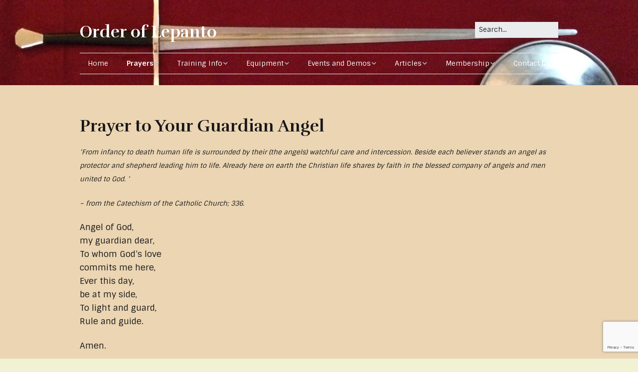

--- FILE ---
content_type: text/html; charset=UTF-8
request_url: https://orderoflepanto.com/prayers/basic-catholic-prayers/guardian-angel/
body_size: 13383
content:
<!DOCTYPE html>
<!--[if lte IE 9]><html class="no-js IE9 IE" dir="ltr" lang="en-US" prefix="og: https://ogp.me/ns#"><![endif]-->
<!--[if gt IE 9]><!--><html class="no-js" dir="ltr" lang="en-US" prefix="og: https://ogp.me/ns#"><!--<![endif]-->
	<head>
		
<!-- MapPress Easy Google Maps Version:2.94.13 (https://www.mappresspro.com) -->
		<meta charset="UTF-8" />
	<title>Guardian Angel - Order of Lepanto</title>
	<style>img:is([sizes="auto" i], [sizes^="auto," i]) { contain-intrinsic-size: 3000px 1500px }</style>
	
		<!-- All in One SEO 4.8.1.1 - aioseo.com -->
	<meta name="description" content="Prayer to Your Guardian Angel &#039;From infancy to death human life is surrounded by their (the angels) watchful care and intercession. Beside each believer stands an angel as protector and shepherd leading him to life. Already here on earth the Christian life shares by faith in the blessed company of angels and men united to" />
	<meta name="robots" content="max-image-preview:large" />
	<link rel="canonical" href="https://orderoflepanto.com/prayers/basic-catholic-prayers/guardian-angel/" />
	<meta name="generator" content="All in One SEO (AIOSEO) 4.8.1.1" />
		<meta property="og:locale" content="en_US" />
		<meta property="og:site_name" content="Order of Lepanto -" />
		<meta property="og:type" content="article" />
		<meta property="og:title" content="Guardian Angel - Order of Lepanto" />
		<meta property="og:description" content="Prayer to Your Guardian Angel &#039;From infancy to death human life is surrounded by their (the angels) watchful care and intercession. Beside each believer stands an angel as protector and shepherd leading him to life. Already here on earth the Christian life shares by faith in the blessed company of angels and men united to" />
		<meta property="og:url" content="https://orderoflepanto.com/prayers/basic-catholic-prayers/guardian-angel/" />
		<meta property="article:published_time" content="2021-05-05T16:30:30+00:00" />
		<meta property="article:modified_time" content="2021-05-05T17:23:42+00:00" />
		<meta property="article:publisher" content="https://facebook.com/orderoflepanto" />
		<meta name="twitter:card" content="summary" />
		<meta name="twitter:site" content="@orderoflepanto.com" />
		<meta name="twitter:title" content="Guardian Angel - Order of Lepanto" />
		<meta name="twitter:description" content="Prayer to Your Guardian Angel &#039;From infancy to death human life is surrounded by their (the angels) watchful care and intercession. Beside each believer stands an angel as protector and shepherd leading him to life. Already here on earth the Christian life shares by faith in the blessed company of angels and men united to" />
		<meta name="twitter:creator" content="@orderoflepanto.com" />
		<script type="application/ld+json" class="aioseo-schema">
			{"@context":"https:\/\/schema.org","@graph":[{"@type":"BreadcrumbList","@id":"https:\/\/orderoflepanto.com\/prayers\/basic-catholic-prayers\/guardian-angel\/#breadcrumblist","itemListElement":[{"@type":"ListItem","@id":"https:\/\/orderoflepanto.com\/#listItem","position":1,"name":"Home","item":"https:\/\/orderoflepanto.com\/","nextItem":{"@type":"ListItem","@id":"https:\/\/orderoflepanto.com\/prayers\/#listItem","name":"Prayers"}},{"@type":"ListItem","@id":"https:\/\/orderoflepanto.com\/prayers\/#listItem","position":2,"name":"Prayers","item":"https:\/\/orderoflepanto.com\/prayers\/","nextItem":{"@type":"ListItem","@id":"https:\/\/orderoflepanto.com\/prayers\/basic-catholic-prayers\/#listItem","name":"Basic Catholic Prayers"},"previousItem":{"@type":"ListItem","@id":"https:\/\/orderoflepanto.com\/#listItem","name":"Home"}},{"@type":"ListItem","@id":"https:\/\/orderoflepanto.com\/prayers\/basic-catholic-prayers\/#listItem","position":3,"name":"Basic Catholic Prayers","item":"https:\/\/orderoflepanto.com\/prayers\/basic-catholic-prayers\/","nextItem":{"@type":"ListItem","@id":"https:\/\/orderoflepanto.com\/prayers\/basic-catholic-prayers\/guardian-angel\/#listItem","name":"Guardian Angel"},"previousItem":{"@type":"ListItem","@id":"https:\/\/orderoflepanto.com\/prayers\/#listItem","name":"Prayers"}},{"@type":"ListItem","@id":"https:\/\/orderoflepanto.com\/prayers\/basic-catholic-prayers\/guardian-angel\/#listItem","position":4,"name":"Guardian Angel","previousItem":{"@type":"ListItem","@id":"https:\/\/orderoflepanto.com\/prayers\/basic-catholic-prayers\/#listItem","name":"Basic Catholic Prayers"}}]},{"@type":"Organization","@id":"https:\/\/orderoflepanto.com\/#organization","name":"Order of Lepanto","url":"https:\/\/orderoflepanto.com\/","sameAs":["https:\/\/facebook.com\/orderoflepanto","https:\/\/twitter.com\/orderoflepanto.com"]},{"@type":"WebPage","@id":"https:\/\/orderoflepanto.com\/prayers\/basic-catholic-prayers\/guardian-angel\/#webpage","url":"https:\/\/orderoflepanto.com\/prayers\/basic-catholic-prayers\/guardian-angel\/","name":"Guardian Angel - Order of Lepanto","description":"Prayer to Your Guardian Angel 'From infancy to death human life is surrounded by their (the angels) watchful care and intercession. Beside each believer stands an angel as protector and shepherd leading him to life. Already here on earth the Christian life shares by faith in the blessed company of angels and men united to","inLanguage":"en-US","isPartOf":{"@id":"https:\/\/orderoflepanto.com\/#website"},"breadcrumb":{"@id":"https:\/\/orderoflepanto.com\/prayers\/basic-catholic-prayers\/guardian-angel\/#breadcrumblist"},"datePublished":"2021-05-05T11:30:30-05:00","dateModified":"2021-05-05T12:23:42-05:00"},{"@type":"WebSite","@id":"https:\/\/orderoflepanto.com\/#website","url":"https:\/\/orderoflepanto.com\/","name":"Order of Lepanto","inLanguage":"en-US","publisher":{"@id":"https:\/\/orderoflepanto.com\/#organization"}}]}
		</script>
		<!-- All in One SEO -->

			<link rel="dns-prefetch" href="//fonts.googleapis.com" />
			<script type="text/javascript">
			/* <![CDATA[ */
			document.documentElement.className = document.documentElement.className.replace(new RegExp('(^|\\s)no-js(\\s|$)'), '$1js$2');
			/* ]]> */
		</script>
	<link rel='dns-prefetch' href='//js.stripe.com' />
<link rel="alternate" type="application/rss+xml" title="Order of Lepanto &raquo; Feed" href="https://orderoflepanto.com/feed/" />
<link rel="alternate" type="application/rss+xml" title="Order of Lepanto &raquo; Comments Feed" href="https://orderoflepanto.com/comments/feed/" />
<link rel="alternate" type="text/calendar" title="Order of Lepanto &raquo; iCal Feed" href="https://orderoflepanto.com/events/?ical=1" />

<!-- WP Webmaster plugin by Crunchify.com --><meta name="msvalidate.01" content="03C73D6BE89061F2A66EB033BBA6A5A8" />
<script>
(function(i,s,o,g,r,a,m){i['GoogleAnalyticsObject']=r;i[r]=i[r]||function(){
  (i[r].q=i[r].q||[]).push(arguments)},i[r].l=1*new Date();a=s.createElement(o),
m=s.getElementsByTagName(o)[0];a.async=1;a.src=g;m.parentNode.insertBefore(a,m)
})(window,document,'script','//www.google-analytics.com/analytics.js','ga');
ga('create', 'UA-6292867-4', 'auto');
ga('send', 'pageview');
</script>
<!-- /WP Webmaster plugin -->

		<!-- This site uses the Google Analytics by MonsterInsights plugin v9.4.1 - Using Analytics tracking - https://www.monsterinsights.com/ -->
							<script src="//www.googletagmanager.com/gtag/js?id=G-4KR5TC13Y0"  data-cfasync="false" data-wpfc-render="false" type="text/javascript" async></script>
			<script data-cfasync="false" data-wpfc-render="false" type="text/javascript">
				var mi_version = '9.4.1';
				var mi_track_user = true;
				var mi_no_track_reason = '';
								var MonsterInsightsDefaultLocations = {"page_location":"https:\/\/orderoflepanto.com\/prayers\/basic-catholic-prayers\/guardian-angel\/"};
				if ( typeof MonsterInsightsPrivacyGuardFilter === 'function' ) {
					var MonsterInsightsLocations = (typeof MonsterInsightsExcludeQuery === 'object') ? MonsterInsightsPrivacyGuardFilter( MonsterInsightsExcludeQuery ) : MonsterInsightsPrivacyGuardFilter( MonsterInsightsDefaultLocations );
				} else {
					var MonsterInsightsLocations = (typeof MonsterInsightsExcludeQuery === 'object') ? MonsterInsightsExcludeQuery : MonsterInsightsDefaultLocations;
				}

								var disableStrs = [
										'ga-disable-G-4KR5TC13Y0',
									];

				/* Function to detect opted out users */
				function __gtagTrackerIsOptedOut() {
					for (var index = 0; index < disableStrs.length; index++) {
						if (document.cookie.indexOf(disableStrs[index] + '=true') > -1) {
							return true;
						}
					}

					return false;
				}

				/* Disable tracking if the opt-out cookie exists. */
				if (__gtagTrackerIsOptedOut()) {
					for (var index = 0; index < disableStrs.length; index++) {
						window[disableStrs[index]] = true;
					}
				}

				/* Opt-out function */
				function __gtagTrackerOptout() {
					for (var index = 0; index < disableStrs.length; index++) {
						document.cookie = disableStrs[index] + '=true; expires=Thu, 31 Dec 2099 23:59:59 UTC; path=/';
						window[disableStrs[index]] = true;
					}
				}

				if ('undefined' === typeof gaOptout) {
					function gaOptout() {
						__gtagTrackerOptout();
					}
				}
								window.dataLayer = window.dataLayer || [];

				window.MonsterInsightsDualTracker = {
					helpers: {},
					trackers: {},
				};
				if (mi_track_user) {
					function __gtagDataLayer() {
						dataLayer.push(arguments);
					}

					function __gtagTracker(type, name, parameters) {
						if (!parameters) {
							parameters = {};
						}

						if (parameters.send_to) {
							__gtagDataLayer.apply(null, arguments);
							return;
						}

						if (type === 'event') {
														parameters.send_to = monsterinsights_frontend.v4_id;
							var hookName = name;
							if (typeof parameters['event_category'] !== 'undefined') {
								hookName = parameters['event_category'] + ':' + name;
							}

							if (typeof MonsterInsightsDualTracker.trackers[hookName] !== 'undefined') {
								MonsterInsightsDualTracker.trackers[hookName](parameters);
							} else {
								__gtagDataLayer('event', name, parameters);
							}
							
						} else {
							__gtagDataLayer.apply(null, arguments);
						}
					}

					__gtagTracker('js', new Date());
					__gtagTracker('set', {
						'developer_id.dZGIzZG': true,
											});
					if ( MonsterInsightsLocations.page_location ) {
						__gtagTracker('set', MonsterInsightsLocations);
					}
										__gtagTracker('config', 'G-4KR5TC13Y0', {"forceSSL":"true","link_attribution":"true"} );
															window.gtag = __gtagTracker;										(function () {
						/* https://developers.google.com/analytics/devguides/collection/analyticsjs/ */
						/* ga and __gaTracker compatibility shim. */
						var noopfn = function () {
							return null;
						};
						var newtracker = function () {
							return new Tracker();
						};
						var Tracker = function () {
							return null;
						};
						var p = Tracker.prototype;
						p.get = noopfn;
						p.set = noopfn;
						p.send = function () {
							var args = Array.prototype.slice.call(arguments);
							args.unshift('send');
							__gaTracker.apply(null, args);
						};
						var __gaTracker = function () {
							var len = arguments.length;
							if (len === 0) {
								return;
							}
							var f = arguments[len - 1];
							if (typeof f !== 'object' || f === null || typeof f.hitCallback !== 'function') {
								if ('send' === arguments[0]) {
									var hitConverted, hitObject = false, action;
									if ('event' === arguments[1]) {
										if ('undefined' !== typeof arguments[3]) {
											hitObject = {
												'eventAction': arguments[3],
												'eventCategory': arguments[2],
												'eventLabel': arguments[4],
												'value': arguments[5] ? arguments[5] : 1,
											}
										}
									}
									if ('pageview' === arguments[1]) {
										if ('undefined' !== typeof arguments[2]) {
											hitObject = {
												'eventAction': 'page_view',
												'page_path': arguments[2],
											}
										}
									}
									if (typeof arguments[2] === 'object') {
										hitObject = arguments[2];
									}
									if (typeof arguments[5] === 'object') {
										Object.assign(hitObject, arguments[5]);
									}
									if ('undefined' !== typeof arguments[1].hitType) {
										hitObject = arguments[1];
										if ('pageview' === hitObject.hitType) {
											hitObject.eventAction = 'page_view';
										}
									}
									if (hitObject) {
										action = 'timing' === arguments[1].hitType ? 'timing_complete' : hitObject.eventAction;
										hitConverted = mapArgs(hitObject);
										__gtagTracker('event', action, hitConverted);
									}
								}
								return;
							}

							function mapArgs(args) {
								var arg, hit = {};
								var gaMap = {
									'eventCategory': 'event_category',
									'eventAction': 'event_action',
									'eventLabel': 'event_label',
									'eventValue': 'event_value',
									'nonInteraction': 'non_interaction',
									'timingCategory': 'event_category',
									'timingVar': 'name',
									'timingValue': 'value',
									'timingLabel': 'event_label',
									'page': 'page_path',
									'location': 'page_location',
									'title': 'page_title',
									'referrer' : 'page_referrer',
								};
								for (arg in args) {
																		if (!(!args.hasOwnProperty(arg) || !gaMap.hasOwnProperty(arg))) {
										hit[gaMap[arg]] = args[arg];
									} else {
										hit[arg] = args[arg];
									}
								}
								return hit;
							}

							try {
								f.hitCallback();
							} catch (ex) {
							}
						};
						__gaTracker.create = newtracker;
						__gaTracker.getByName = newtracker;
						__gaTracker.getAll = function () {
							return [];
						};
						__gaTracker.remove = noopfn;
						__gaTracker.loaded = true;
						window['__gaTracker'] = __gaTracker;
					})();
									} else {
										console.log("");
					(function () {
						function __gtagTracker() {
							return null;
						}

						window['__gtagTracker'] = __gtagTracker;
						window['gtag'] = __gtagTracker;
					})();
									}
			</script>
				<!-- / Google Analytics by MonsterInsights -->
		<script type="text/javascript">
/* <![CDATA[ */
window._wpemojiSettings = {"baseUrl":"https:\/\/s.w.org\/images\/core\/emoji\/16.0.1\/72x72\/","ext":".png","svgUrl":"https:\/\/s.w.org\/images\/core\/emoji\/16.0.1\/svg\/","svgExt":".svg","source":{"concatemoji":"https:\/\/orderoflepanto.com\/wp-includes\/js\/wp-emoji-release.min.js?ver=6.8.3"}};
/*! This file is auto-generated */
!function(s,n){var o,i,e;function c(e){try{var t={supportTests:e,timestamp:(new Date).valueOf()};sessionStorage.setItem(o,JSON.stringify(t))}catch(e){}}function p(e,t,n){e.clearRect(0,0,e.canvas.width,e.canvas.height),e.fillText(t,0,0);var t=new Uint32Array(e.getImageData(0,0,e.canvas.width,e.canvas.height).data),a=(e.clearRect(0,0,e.canvas.width,e.canvas.height),e.fillText(n,0,0),new Uint32Array(e.getImageData(0,0,e.canvas.width,e.canvas.height).data));return t.every(function(e,t){return e===a[t]})}function u(e,t){e.clearRect(0,0,e.canvas.width,e.canvas.height),e.fillText(t,0,0);for(var n=e.getImageData(16,16,1,1),a=0;a<n.data.length;a++)if(0!==n.data[a])return!1;return!0}function f(e,t,n,a){switch(t){case"flag":return n(e,"\ud83c\udff3\ufe0f\u200d\u26a7\ufe0f","\ud83c\udff3\ufe0f\u200b\u26a7\ufe0f")?!1:!n(e,"\ud83c\udde8\ud83c\uddf6","\ud83c\udde8\u200b\ud83c\uddf6")&&!n(e,"\ud83c\udff4\udb40\udc67\udb40\udc62\udb40\udc65\udb40\udc6e\udb40\udc67\udb40\udc7f","\ud83c\udff4\u200b\udb40\udc67\u200b\udb40\udc62\u200b\udb40\udc65\u200b\udb40\udc6e\u200b\udb40\udc67\u200b\udb40\udc7f");case"emoji":return!a(e,"\ud83e\udedf")}return!1}function g(e,t,n,a){var r="undefined"!=typeof WorkerGlobalScope&&self instanceof WorkerGlobalScope?new OffscreenCanvas(300,150):s.createElement("canvas"),o=r.getContext("2d",{willReadFrequently:!0}),i=(o.textBaseline="top",o.font="600 32px Arial",{});return e.forEach(function(e){i[e]=t(o,e,n,a)}),i}function t(e){var t=s.createElement("script");t.src=e,t.defer=!0,s.head.appendChild(t)}"undefined"!=typeof Promise&&(o="wpEmojiSettingsSupports",i=["flag","emoji"],n.supports={everything:!0,everythingExceptFlag:!0},e=new Promise(function(e){s.addEventListener("DOMContentLoaded",e,{once:!0})}),new Promise(function(t){var n=function(){try{var e=JSON.parse(sessionStorage.getItem(o));if("object"==typeof e&&"number"==typeof e.timestamp&&(new Date).valueOf()<e.timestamp+604800&&"object"==typeof e.supportTests)return e.supportTests}catch(e){}return null}();if(!n){if("undefined"!=typeof Worker&&"undefined"!=typeof OffscreenCanvas&&"undefined"!=typeof URL&&URL.createObjectURL&&"undefined"!=typeof Blob)try{var e="postMessage("+g.toString()+"("+[JSON.stringify(i),f.toString(),p.toString(),u.toString()].join(",")+"));",a=new Blob([e],{type:"text/javascript"}),r=new Worker(URL.createObjectURL(a),{name:"wpTestEmojiSupports"});return void(r.onmessage=function(e){c(n=e.data),r.terminate(),t(n)})}catch(e){}c(n=g(i,f,p,u))}t(n)}).then(function(e){for(var t in e)n.supports[t]=e[t],n.supports.everything=n.supports.everything&&n.supports[t],"flag"!==t&&(n.supports.everythingExceptFlag=n.supports.everythingExceptFlag&&n.supports[t]);n.supports.everythingExceptFlag=n.supports.everythingExceptFlag&&!n.supports.flag,n.DOMReady=!1,n.readyCallback=function(){n.DOMReady=!0}}).then(function(){return e}).then(function(){var e;n.supports.everything||(n.readyCallback(),(e=n.source||{}).concatemoji?t(e.concatemoji):e.wpemoji&&e.twemoji&&(t(e.twemoji),t(e.wpemoji)))}))}((window,document),window._wpemojiSettings);
/* ]]> */
</script>
<style id='wp-emoji-styles-inline-css' type='text/css'>

	img.wp-smiley, img.emoji {
		display: inline !important;
		border: none !important;
		box-shadow: none !important;
		height: 1em !important;
		width: 1em !important;
		margin: 0 0.07em !important;
		vertical-align: -0.1em !important;
		background: none !important;
		padding: 0 !important;
	}
</style>
<link rel='stylesheet' id='css-0-css' href='https://orderoflepanto.com/wp-content/mmr/3d7925ab-1752601275.min.css' type='text/css' media='all' />
<link rel='stylesheet' id='make-google-font-css' href='//fonts.googleapis.com/css?family=Sintony%3Aregular%2C700%7CRufina%3Aregular%2C700%7COpen+Sans%3Aregular%2Citalic%2C700&#038;ver=1.10.9#038;subset=latin' type='text/css' media='all' />
<link rel='stylesheet' id='css-1-css' href='https://orderoflepanto.com/wp-content/mmr/75c308dc-1745699632.min.css' type='text/css' media='all' />
<link rel='stylesheet' id='css-2-css' href='https://orderoflepanto.com/wp-content/mmr/2274048f-1745699632.min.css' type='text/css' media='print' />
<link rel='stylesheet' id='css-3-css' href='https://orderoflepanto.com/wp-content/mmr/6319105f-1745699596.min.css' type='text/css' media='all' />
<style id='css-3-inline-css' type='text/css'>
.heateor_sss_button_instagram span.heateor_sss_svg,a.heateor_sss_instagram span.heateor_sss_svg{background:radial-gradient(circle at 30% 107%,#fdf497 0,#fdf497 5%,#fd5949 45%,#d6249f 60%,#285aeb 90%)}.heateor_sss_horizontal_sharing .heateor_sss_svg,.heateor_sss_standard_follow_icons_container .heateor_sss_svg{color:#fff;border-width:0px;border-style:solid;border-color:transparent}.heateor_sss_horizontal_sharing .heateorSssTCBackground{color:#666}.heateor_sss_horizontal_sharing span.heateor_sss_svg:hover,.heateor_sss_standard_follow_icons_container span.heateor_sss_svg:hover{border-color:transparent;}.heateor_sss_vertical_sharing span.heateor_sss_svg,.heateor_sss_floating_follow_icons_container span.heateor_sss_svg{color:#fff;border-width:0px;border-style:solid;border-color:transparent;}.heateor_sss_vertical_sharing .heateorSssTCBackground{color:#666;}.heateor_sss_vertical_sharing span.heateor_sss_svg:hover,.heateor_sss_floating_follow_icons_container span.heateor_sss_svg:hover{border-color:transparent;}@media screen and (max-width:783px) {.heateor_sss_vertical_sharing{display:none!important}}div.heateor_sss_sharing_title{text-align:center}div.heateor_sss_sharing_ul{width:100%;text-align:center;}div.heateor_sss_horizontal_sharing div.heateor_sss_sharing_ul a{float:none!important;display:inline-block;}
</style>
<link rel='stylesheet' id='css-4-css' href='https://orderoflepanto.com/wp-content/mmr/6e7f08a4-1759374169.min.css' type='text/css' media='all' />
<script type="text/javascript" src="https://orderoflepanto.com/wp-content/mmr/f6210d57-1745699574.min.js" id="js-5-js" async="async" data-wp-strategy="async"></script>
<script type="text/javascript" src="https://orderoflepanto.com/wp-content/mmr/406d0623-1727687492.min.js" id="js-6-js"></script>
<script type="text/javascript" id="js-6-js-after">
/* <![CDATA[ */
wp.i18n.setLocaleData( { 'text direction\u0004ltr': [ 'ltr' ] } );
/* ]]> */
</script>
<script type="text/javascript" src="https://orderoflepanto.com/wp-content/mmr/a4950ac3-1693257264.min.js" id="js-7-js"></script>
<script type="text/javascript" src="https://orderoflepanto.com/wp-content/mmr/294a0516-1741043322.min.js" id="js-8-js"></script>
<link rel="https://api.w.org/" href="https://orderoflepanto.com/wp-json/" /><link rel="alternate" title="JSON" type="application/json" href="https://orderoflepanto.com/wp-json/wp/v2/pages/1359" /><link rel="EditURI" type="application/rsd+xml" title="RSD" href="https://orderoflepanto.com/xmlrpc.php?rsd" />
<meta name="generator" content="WordPress 6.8.3" />
<link rel='shortlink' href='https://orderoflepanto.com/?p=1359' />
<link rel="alternate" title="oEmbed (JSON)" type="application/json+oembed" href="https://orderoflepanto.com/wp-json/oembed/1.0/embed?url=https%3A%2F%2Forderoflepanto.com%2Fprayers%2Fbasic-catholic-prayers%2Fguardian-angel%2F" />
<link rel="alternate" title="oEmbed (XML)" type="text/xml+oembed" href="https://orderoflepanto.com/wp-json/oembed/1.0/embed?url=https%3A%2F%2Forderoflepanto.com%2Fprayers%2Fbasic-catholic-prayers%2Fguardian-angel%2F&#038;format=xml" />
<meta name="tec-api-version" content="v1"><meta name="tec-api-origin" content="https://orderoflepanto.com"><link rel="alternate" href="https://orderoflepanto.com/wp-json/tribe/events/v1/" />		<meta name="viewport" content="width=device-width, initial-scale=1" />
	<style type="text/css">.recentcomments a{display:inline !important;padding:0 !important;margin:0 !important;}</style><style type="text/css" id="custom-background-css">
body.custom-background { background-color: #f1f1d4; }
</style>
	
<!-- Begin Make Inline CSS -->
<style type="text/css">
body,.font-body{font-family:"Sintony","Helvetica Neue",Helvetica,Arial,sans-serif;}button,.ttfmake-button,input[type="button"],input[type="reset"],input[type="submit"],.site-main .gform_wrapper .gform_footer input.button{font-family:"Sintony","Helvetica Neue",Helvetica,Arial,sans-serif;}h1:not(.site-title),.font-header,.entry-title{font-family:"Rufina",Georgia,Times,"Times New Roman",serif;}h2{font-family:"Rufina",Georgia,Times,"Times New Roman",serif;}h3,.builder-text-content .widget-title{font-family:"Rufina",Georgia,Times,"Times New Roman",serif;}h4{font-family:"Rufina",Georgia,Times,"Times New Roman",serif;}h5{font-family:"Rufina",Georgia,Times,"Times New Roman",serif;}h6{font-family:"Rufina",Georgia,Times,"Times New Roman",serif;}.site-title,.site-title a,.font-site-title{font-family:"Rufina",Georgia,Times,"Times New Roman",serif;}.site-description,.site-description a,.font-site-tagline{font-family:"Rufina",Georgia,Times,"Times New Roman",serif;}.site-navigation .menu li a,.font-nav,.site-navigation .menu-toggle{font-family:"Sintony","Helvetica Neue",Helvetica,Arial,sans-serif;font-size:14px;font-size:1.4rem;font-weight:normal;font-style:normal;text-transform:none;line-height:1.4;letter-spacing:0px;word-spacing:0px;}.site-navigation .menu li.current_page_item > a,.site-navigation .menu .children li.current_page_item > a,.site-navigation .menu li.current-menu-item > a,.site-navigation .menu .sub-menu li.current-menu-item > a{font-weight:bold;}.header-bar,.header-text,.header-bar .search-form input,.header-bar .menu a,.header-navigation .mobile-menu ul.menu li a{font-family:"Open Sans","Helvetica Neue",Helvetica,Arial,sans-serif;font-size:13px;font-size:1.3rem;font-weight:normal;font-style:normal;text-transform:none;line-height:1.6;letter-spacing:0px;word-spacing:0px;}.sidebar .widget-title,.sidebar .widgettitle,.sidebar .widget-title a,.sidebar .widgettitle a,.font-widget-title{font-family:"Open Sans","Helvetica Neue",Helvetica,Arial,sans-serif;font-size:13px;font-size:1.3rem;font-weight:bold;font-style:normal;text-transform:none;line-height:1.6;letter-spacing:0px;word-spacing:0px;}.sidebar .widget,.font-widget{font-family:"Open Sans","Helvetica Neue",Helvetica,Arial,sans-serif;font-size:13px;font-size:1.3rem;font-weight:normal;font-style:normal;text-transform:none;line-height:1.6;letter-spacing:0px;word-spacing:0px;}.footer-widget-container .widget-title,.footer-widget-container .widgettitle,.footer-widget-container .widget-title a,.footer-widget-container .widgettitle a{font-family:"Open Sans","Helvetica Neue",Helvetica,Arial,sans-serif;font-size:13px;font-size:1.3rem;font-weight:bold;font-style:normal;text-transform:none;line-height:1.6;letter-spacing:0px;word-spacing:0px;}.footer-widget-container .widget{font-family:"Open Sans","Helvetica Neue",Helvetica,Arial,sans-serif;font-size:13px;font-size:1.3rem;font-weight:normal;font-style:normal;text-transform:none;line-height:1.6;letter-spacing:0px;word-spacing:0px;}.footer-text{font-family:"Open Sans","Helvetica Neue",Helvetica,Arial,sans-serif;font-size:13px;font-size:1.3rem;font-weight:normal;font-style:normal;text-transform:none;line-height:1.6;letter-spacing:0px;word-spacing:0px;}.color-primary-text,a,.entry-author-byline a.vcard,.entry-footer a:hover,.comment-form .required,ul.ttfmake-list-dot li:before,ol.ttfmake-list-dot li:before,.entry-comment-count a:hover,.comment-count-icon a:hover{color:#8b0000;}.color-primary-background,.ttfmake-button.color-primary-background{background-color:#8b0000;}.color-primary-border{border-color:#8b0000;}.site-content,body.mce-content-body{background-color:rgba(235, 213, 179, 1);}.site-header,.site-title,.site-title a,.site-navigation .menu li a{color:#ffffff;}.site-header-main{background-color:rgba(235, 213, 179, 1);background-image:url(https://orderoflepanto.com/wp-content/uploads/2018/06/lepanto_cover_small.jpg);background-repeat:no-repeat;background-position:center;background-attachment:scroll;background-size:cover;}.site-navigation .menu li a:hover,.site-navigation .menu li a:focus{color:#000000;}
@media screen and (min-width: 800px){.site-navigation .menu .page_item_has_children a:after,.site-navigation .menu .menu-item-has-children a:after{top:-1px;font-size:10px;font-size:1rem;}.site-navigation .menu .sub-menu li a,.site-navigation .menu .children li a{font-family:"Sintony","Helvetica Neue",Helvetica,Arial,sans-serif;font-size:13px;font-size:1.3rem;font-weight:normal;font-style:normal;text-transform:none;line-height:1.4;letter-spacing:0px;word-spacing:0px;}.site-navigation .menu .children .page_item_has_children a:after,.site-navigation .menu .sub-menu .menu-item-has-children a:after{font-size:9px;font-size:0.9rem;}.site-navigation .menu li.current_page_item > a,.site-navigation .menu .children li.current_page_item > a,.site-navigation .menu li.current_page_ancestor > a,.site-navigation .menu li.current-menu-item > a,.site-navigation .menu .sub-menu li.current-menu-item > a,.site-navigation .menu li.current-menu-ancestor > a{font-weight:bold;}.site-navigation ul.menu ul a:hover,.site-navigation ul.menu ul a:focus,.site-navigation .menu ul ul a:hover,.site-navigation .menu ul ul a:focus{background-color:#8b0000;}.site-navigation ul.menu ul a,.site-navigation .menu ul ul a{color:#000000;}}
</style>
<!-- End Make Inline CSS -->
<link rel="icon" href="https://orderoflepanto.com/wp-content/uploads/2020/09/cropped-Lepanto-logo-released-small-trans-1-32x32.png" sizes="32x32" />
<link rel="icon" href="https://orderoflepanto.com/wp-content/uploads/2020/09/cropped-Lepanto-logo-released-small-trans-1-192x192.png" sizes="192x192" />
<link rel="apple-touch-icon" href="https://orderoflepanto.com/wp-content/uploads/2020/09/cropped-Lepanto-logo-released-small-trans-1-180x180.png" />
<meta name="msapplication-TileImage" content="https://orderoflepanto.com/wp-content/uploads/2020/09/cropped-Lepanto-logo-released-small-trans-1-270x270.png" />
	</head>

	<body class="wp-singular page-template-default page page-id-1359 page-child parent-pageid-1337 custom-background wp-theme-make tribe-no-js view-page full-width header-bar-flipped no-sidebar wpf-default wpft- wpf-guest wpfu-group-4 wpf-theme-2022 wpf-is_standalone-0 wpf-boardid-0 is_wpforo_page-0 is_wpforo_url-0 is_wpforo_shortcode_page-0">
				<div id="site-wrapper" class="site-wrapper">
			<a class="skip-link screen-reader-text" href="#site-content">Skip to content</a>

			
<header id="site-header" class="site-header header-layout-3 no-site-tagline" role="banner">
		<div class="site-header-main">
		<div class="container">
			<div class="site-branding">
												<h1 class="site-title">
					<a href="https://orderoflepanto.com/" rel="home">Order of Lepanto</a>
				</h1>
											</div>

			
<form role="search" method="get" class="search-form" action="https://orderoflepanto.com/">
	<input type="search" class="search-field" id="search-field" placeholder="Search&hellip;" title="Press Enter to submit your search" value="" name="s" aria-label="Search for:">
	<input type="submit" class="search-submit" value="Search" aria-label="Search" role="button">
</form>

			
<nav id="site-navigation" class="site-navigation" role="navigation">
			<button class="menu-toggle">Menu</button>
		<div class=" mobile-menu"><ul id="menu-menu-1" class="menu"><li id="menu-item-875" class="menu-item menu-item-type-post_type menu-item-object-page menu-item-home menu-item-875"><a href="https://orderoflepanto.com/">Home</a></li>
<li id="menu-item-1341" class="menu-item menu-item-type-post_type menu-item-object-page current-page-ancestor current-menu-ancestor current_page_ancestor menu-item-has-children menu-item-1341"><a href="https://orderoflepanto.com/prayers/">Prayers</a>
<ul class="sub-menu">
	<li id="menu-item-1344" class="menu-item menu-item-type-post_type menu-item-object-page menu-item-1344"><a href="https://orderoflepanto.com/prayers/novena-to-saint-george/">Novena to Saint George</a></li>
	<li id="menu-item-1343" class="menu-item menu-item-type-post_type menu-item-object-page current-page-ancestor current-menu-ancestor current-menu-parent current-page-parent current_page_parent current_page_ancestor menu-item-has-children menu-item-1343"><a href="https://orderoflepanto.com/prayers/basic-catholic-prayers/">Basic Catholic Prayers</a>
	<ul class="sub-menu">
		<li id="menu-item-1375" class="menu-item menu-item-type-post_type menu-item-object-page menu-item-1375"><a href="https://orderoflepanto.com/prayers/basic-catholic-prayers/angelus/">Angelus</a></li>
		<li id="menu-item-1373" class="menu-item menu-item-type-post_type menu-item-object-page menu-item-1373"><a href="https://orderoflepanto.com/prayers/basic-catholic-prayers/apostles-creed/">Apostles Creed</a></li>
		<li id="menu-item-1372" class="menu-item menu-item-type-post_type menu-item-object-page menu-item-1372"><a href="https://orderoflepanto.com/prayers/basic-catholic-prayers/glory-be/">Glory Be</a></li>
		<li id="menu-item-1368" class="menu-item menu-item-type-post_type menu-item-object-page menu-item-1368"><a href="https://orderoflepanto.com/prayers/basic-catholic-prayers/grace-before-meals/">Grace Before Meals</a></li>
		<li id="menu-item-1367" class="menu-item menu-item-type-post_type menu-item-object-page menu-item-1367"><a href="https://orderoflepanto.com/prayers/basic-catholic-prayers/grace-after-meals/">Grace After Meals</a></li>
		<li id="menu-item-1369" class="menu-item menu-item-type-post_type menu-item-object-page current-menu-item page_item page-item-1359 current_page_item menu-item-1369"><a href="https://orderoflepanto.com/prayers/basic-catholic-prayers/guardian-angel/" aria-current="page">Guardian Angel</a></li>
		<li id="menu-item-1371" class="menu-item menu-item-type-post_type menu-item-object-page menu-item-1371"><a href="https://orderoflepanto.com/prayers/basic-catholic-prayers/our-father/">Our Father</a></li>
		<li id="menu-item-1374" class="menu-item menu-item-type-post_type menu-item-object-page menu-item-1374"><a href="https://orderoflepanto.com/prayers/basic-catholic-prayers/regina-coeli/">Regina Coeli</a></li>
		<li id="menu-item-1370" class="menu-item menu-item-type-post_type menu-item-object-page menu-item-1370"><a href="https://orderoflepanto.com/prayers/basic-catholic-prayers/saint-michael/">Saint Michael</a></li>
	</ul>
</li>
	<li id="menu-item-1342" class="menu-item menu-item-type-post_type menu-item-object-page menu-item-has-children menu-item-1342"><a href="https://orderoflepanto.com/prayers/marian-prayers/">Marian Prayers</a>
	<ul class="sub-menu">
		<li id="menu-item-1391" class="menu-item menu-item-type-post_type menu-item-object-page menu-item-1391"><a href="https://orderoflepanto.com/prayers/marian-prayers/fatima-prayer/">Fatima Prayer</a></li>
		<li id="menu-item-1390" class="menu-item menu-item-type-post_type menu-item-object-page menu-item-1390"><a href="https://orderoflepanto.com/prayers/marian-prayers/hail-holy-queen/">Hail Holy Queen</a></li>
		<li id="menu-item-1392" class="menu-item menu-item-type-post_type menu-item-object-page menu-item-1392"><a href="https://orderoflepanto.com/prayers/marian-prayers/hail-mary/">Hail Mary</a></li>
		<li id="menu-item-1389" class="menu-item menu-item-type-post_type menu-item-object-page menu-item-1389"><a href="https://orderoflepanto.com/prayers/marian-prayers/magnificat/">Magnificat</a></li>
		<li id="menu-item-1388" class="menu-item menu-item-type-post_type menu-item-object-page menu-item-1388"><a href="https://orderoflepanto.com/prayers/marian-prayers/memorare/">Memorare</a></li>
	</ul>
</li>
</ul>
</li>
<li id="menu-item-884" class="menu-item menu-item-type-post_type menu-item-object-page menu-item-has-children menu-item-884"><a href="https://orderoflepanto.com/training-info/">Training Info</a>
<ul class="sub-menu">
	<li id="menu-item-894" class="menu-item menu-item-type-post_type menu-item-object-page menu-item-894"><a href="https://orderoflepanto.com/training-info/">Training Info</a></li>
	<li id="menu-item-886" class="menu-item menu-item-type-post_type menu-item-object-page menu-item-886"><a href="https://orderoflepanto.com/training-info/methods/">The Training System of the Order of Lepanto</a></li>
</ul>
</li>
<li id="menu-item-855" class="menu-item menu-item-type-post_type menu-item-object-page menu-item-has-children menu-item-855"><a href="https://orderoflepanto.com/equipment/">Equipment</a>
<ul class="sub-menu">
	<li id="menu-item-869" class="menu-item menu-item-type-post_type menu-item-object-page menu-item-869"><a href="https://orderoflepanto.com/equipment/">Equipment</a></li>
	<li id="menu-item-858" class="menu-item menu-item-type-post_type menu-item-object-page menu-item-858"><a href="https://orderoflepanto.com/waster-supplier/">Waster Supplier</a></li>
</ul>
</li>
<li id="menu-item-856" class="menu-item menu-item-type-post_type menu-item-object-page menu-item-has-children menu-item-856"><a href="https://orderoflepanto.com/events-and-demos/">Events and Demos</a>
<ul class="sub-menu">
	<li id="menu-item-870" class="menu-item menu-item-type-post_type menu-item-object-page menu-item-870"><a href="https://orderoflepanto.com/events-and-demos/">Events and Demos</a></li>
	<li id="menu-item-866" class="menu-item menu-item-type-post_type menu-item-object-page menu-item-866"><a href="https://orderoflepanto.com/events-and-demos/mens-conferences/">Conferences &#038; Retreats</a></li>
	<li id="menu-item-854" class="menu-item menu-item-type-post_type menu-item-object-page menu-item-854"><a href="https://orderoflepanto.com/events-and-demos/demo-info/">Performance and Training</a></li>
	<li id="menu-item-873" class="menu-item menu-item-type-post_type menu-item-object-page menu-item-873"><a href="https://orderoflepanto.com/events-and-demos/parish-groups/">Parish &#038; School Groups</a></li>
	<li id="menu-item-874" class="menu-item menu-item-type-post_type menu-item-object-page menu-item-874"><a href="https://orderoflepanto.com/events-and-demos/parish-festivals/">Parish Festivals</a></li>
</ul>
</li>
<li id="menu-item-852" class="menu-item menu-item-type-post_type menu-item-object-page menu-item-has-children menu-item-852"><a href="https://orderoflepanto.com/articles/">Articles</a>
<ul class="sub-menu">
	<li id="menu-item-868" class="menu-item menu-item-type-post_type menu-item-object-page menu-item-868"><a href="https://orderoflepanto.com/articles/">Articles</a></li>
	<li id="menu-item-865" class="menu-item menu-item-type-post_type menu-item-object-page menu-item-865"><a href="https://orderoflepanto.com/reading-research/">Reading &#038; Research</a></li>
</ul>
</li>
<li id="menu-item-860" class="menu-item menu-item-type-post_type menu-item-object-page menu-item-has-children menu-item-860"><a href="https://orderoflepanto.com/membership/">Membership</a>
<ul class="sub-menu">
	<li id="menu-item-871" class="menu-item menu-item-type-post_type menu-item-object-page menu-item-871"><a href="https://orderoflepanto.com/membership/">Membership</a></li>
	<li id="menu-item-862" class="menu-item menu-item-type-post_type menu-item-object-page menu-item-862"><a href="https://orderoflepanto.com/membership/code-of-conduct/">Code of Conduct</a></li>
	<li id="menu-item-861" class="menu-item menu-item-type-post_type menu-item-object-page menu-item-861"><a href="https://orderoflepanto.com/membership/code-of-chivarly/">Code of Chivalry</a></li>
	<li id="menu-item-863" class="menu-item menu-item-type-post_type menu-item-object-page menu-item-863"><a href="https://orderoflepanto.com/membership/membership-application/">Membership Application</a></li>
	<li id="menu-item-864" class="menu-item menu-item-type-post_type menu-item-object-page menu-item-864"><a href="https://orderoflepanto.com/study-group-and-practice-partners-list/">Study Group and Practice Partners List</a></li>
	<li id="menu-item-872" class="menu-item menu-item-type-post_type menu-item-object-page menu-item-872"><a href="https://orderoflepanto.com/4memberslepanto/">Lepanto Members Page</a></li>
</ul>
</li>
<li id="menu-item-880" class="menu-item menu-item-type-post_type menu-item-object-page menu-item-880"><a href="https://orderoflepanto.com/contact-us/">Contact Us</a></li>
</ul></div></nav>		</div>
	</div>
</header>
			<div id="site-content" class="site-content">
				<div class="container">

<main id="site-main" class="site-main" role="main">

			
<article id="post-1359" class="post-1359 page type-page status-publish hentry">
		<header class="entry-header">
		<div class="entry-meta">

</div>
<div class="entry-meta">
</div>	</header>
	
	<div class="entry-content">
				<h2>Prayer to Your Guardian Angel</h2>
<div class="document__row ">
<div class="document__column">
<div class="document__column-inner">
<div class="document__body-copy">
<p><span style="font-size: 10pt;"><em>&#8216;From infancy to death human life is surrounded by their (the angels) watchful care and intercession. Beside each believer stands an angel as protector and shepherd leading him to life. Already here on earth the Christian life shares by faith in the blessed company of angels and men united to God. &#8216;</em></span></p>
<p><span style="font-size: 10pt;"><em>&#8211; from the Catechism of the Catholic Church; 336.</em></span></p>
<p>Angel of God,<br />
my guardian dear,<br />
To whom God&#8217;s love<br />
commits me here,<br />
Ever this day,<br />
be at my side,<br />
To light and guard,<br />
Rule and guide.</p>
<p>Amen.</p>
<p>&nbsp;</p>
</div>
</div>
</div>
</div>
<!--BEGIN hello rankya gwt error fix is_page and NOT is_paged-->
					<div class="hatom-extra" style="display:none;visibility:hidden;">
					<span class="entry-title">Guardian Angel</span> 
					<span class="published"> 2021-05-05T11:30:30-05:00</span> 
					 <span class="updated"> 2021-05-05T12:23:42-05:00</span> 
					 <span class="author vcard"><span class="fn">Mike</span></span>
					</div><!--END hello rankya gwt error fix-->
					<div class='heateorSssClear'></div><div  class='heateor_sss_sharing_container heateor_sss_horizontal_sharing' data-heateor-sss-href='https://orderoflepanto.com/prayers/basic-catholic-prayers/guardian-angel/'><div class='heateor_sss_sharing_title' style="font-weight:bold" >Spread the love</div><div class="heateor_sss_sharing_ul"><a aria-label="Facebook" class="heateor_sss_facebook" href="https://www.facebook.com/sharer/sharer.php?u=https%3A%2F%2Forderoflepanto.com%2Fprayers%2Fbasic-catholic-prayers%2Fguardian-angel%2F" title="Facebook" rel="nofollow noopener" target="_blank" style="font-size:32px!important;box-shadow:none;display:inline-block;vertical-align:middle"><span class="heateor_sss_svg" style="background-color:#0765FE;width:35px;height:35px;border-radius:999px;display:inline-block;opacity:1;float:left;font-size:32px;box-shadow:none;display:inline-block;font-size:16px;padding:0 4px;vertical-align:middle;background-repeat:repeat;overflow:hidden;padding:0;cursor:pointer;box-sizing:content-box"><svg style="display:block;border-radius:999px;" focusable="false" aria-hidden="true" xmlns="http://www.w3.org/2000/svg" width="100%" height="100%" viewBox="0 0 32 32"><path fill="#fff" d="M28 16c0-6.627-5.373-12-12-12S4 9.373 4 16c0 5.628 3.875 10.35 9.101 11.647v-7.98h-2.474V16H13.1v-1.58c0-4.085 1.849-5.978 5.859-5.978.76 0 2.072.15 2.608.298v3.325c-.283-.03-.775-.045-1.386-.045-1.967 0-2.728.745-2.728 2.683V16h3.92l-.673 3.667h-3.247v8.245C23.395 27.195 28 22.135 28 16Z"></path></svg></span></a><a aria-label="Twitter" class="heateor_sss_button_twitter" href="https://twitter.com/intent/tweet?text=Guardian%20Angel&url=https%3A%2F%2Forderoflepanto.com%2Fprayers%2Fbasic-catholic-prayers%2Fguardian-angel%2F" title="Twitter" rel="nofollow noopener" target="_blank" style="font-size:32px!important;box-shadow:none;display:inline-block;vertical-align:middle"><span class="heateor_sss_svg heateor_sss_s__default heateor_sss_s_twitter" style="background-color:#55acee;width:35px;height:35px;border-radius:999px;display:inline-block;opacity:1;float:left;font-size:32px;box-shadow:none;display:inline-block;font-size:16px;padding:0 4px;vertical-align:middle;background-repeat:repeat;overflow:hidden;padding:0;cursor:pointer;box-sizing:content-box"><svg style="display:block;border-radius:999px;" focusable="false" aria-hidden="true" xmlns="http://www.w3.org/2000/svg" width="100%" height="100%" viewBox="-4 -4 39 39"><path d="M28 8.557a9.913 9.913 0 0 1-2.828.775 4.93 4.93 0 0 0 2.166-2.725 9.738 9.738 0 0 1-3.13 1.194 4.92 4.92 0 0 0-3.593-1.55 4.924 4.924 0 0 0-4.794 6.049c-4.09-.21-7.72-2.17-10.15-5.15a4.942 4.942 0 0 0-.665 2.477c0 1.71.87 3.214 2.19 4.1a4.968 4.968 0 0 1-2.23-.616v.06c0 2.39 1.7 4.38 3.952 4.83-.414.115-.85.174-1.297.174-.318 0-.626-.03-.928-.086a4.935 4.935 0 0 0 4.6 3.42 9.893 9.893 0 0 1-6.114 2.107c-.398 0-.79-.023-1.175-.068a13.953 13.953 0 0 0 7.55 2.213c9.056 0 14.01-7.507 14.01-14.013 0-.213-.005-.426-.015-.637.96-.695 1.795-1.56 2.455-2.55z" fill="#fff"></path></svg></span></a><a aria-label="Pinterest" class="heateor_sss_button_pinterest" href="https://orderoflepanto.com/prayers/basic-catholic-prayers/guardian-angel/" onclick="event.preventDefault();javascript:void( (function() {var e=document.createElement('script' );e.setAttribute('type','text/javascript' );e.setAttribute('charset','UTF-8' );e.setAttribute('src','//assets.pinterest.com/js/pinmarklet.js?r='+Math.random()*99999999);document.body.appendChild(e)})());" title="Pinterest" rel="noopener" style="font-size:32px!important;box-shadow:none;display:inline-block;vertical-align:middle"><span class="heateor_sss_svg heateor_sss_s__default heateor_sss_s_pinterest" style="background-color:#cc2329;width:35px;height:35px;border-radius:999px;display:inline-block;opacity:1;float:left;font-size:32px;box-shadow:none;display:inline-block;font-size:16px;padding:0 4px;vertical-align:middle;background-repeat:repeat;overflow:hidden;padding:0;cursor:pointer;box-sizing:content-box"><svg style="display:block;border-radius:999px;" focusable="false" aria-hidden="true" xmlns="http://www.w3.org/2000/svg" width="100%" height="100%" viewBox="-2 -2 35 35"><path fill="#fff" d="M16.539 4.5c-6.277 0-9.442 4.5-9.442 8.253 0 2.272.86 4.293 2.705 5.046.303.125.574.005.662-.33.061-.231.205-.816.27-1.06.088-.331.053-.447-.191-.736-.532-.627-.873-1.439-.873-2.591 0-3.338 2.498-6.327 6.505-6.327 3.548 0 5.497 2.168 5.497 5.062 0 3.81-1.686 7.025-4.188 7.025-1.382 0-2.416-1.142-2.085-2.545.397-1.674 1.166-3.48 1.166-4.689 0-1.081-.581-1.983-1.782-1.983-1.413 0-2.548 1.462-2.548 3.419 0 1.247.421 2.091.421 2.091l-1.699 7.199c-.505 2.137-.076 4.755-.039 5.019.021.158.223.196.314.077.13-.17 1.813-2.247 2.384-4.324.162-.587.929-3.631.929-3.631.46.876 1.801 1.646 3.227 1.646 4.247 0 7.128-3.871 7.128-9.053.003-3.918-3.317-7.568-8.361-7.568z"/></svg></span></a><a aria-label="Reddit" class="heateor_sss_button_reddit" href="https://reddit.com/submit?url=https%3A%2F%2Forderoflepanto.com%2Fprayers%2Fbasic-catholic-prayers%2Fguardian-angel%2F&title=Guardian%20Angel" title="Reddit" rel="nofollow noopener" target="_blank" style="font-size:32px!important;box-shadow:none;display:inline-block;vertical-align:middle"><span class="heateor_sss_svg heateor_sss_s__default heateor_sss_s_reddit" style="background-color:#ff5700;width:35px;height:35px;border-radius:999px;display:inline-block;opacity:1;float:left;font-size:32px;box-shadow:none;display:inline-block;font-size:16px;padding:0 4px;vertical-align:middle;background-repeat:repeat;overflow:hidden;padding:0;cursor:pointer;box-sizing:content-box"><svg style="display:block;border-radius:999px;" focusable="false" aria-hidden="true" xmlns="http://www.w3.org/2000/svg" width="100%" height="100%" viewBox="-3.5 -3.5 39 39"><path d="M28.543 15.774a2.953 2.953 0 0 0-2.951-2.949 2.882 2.882 0 0 0-1.9.713 14.075 14.075 0 0 0-6.85-2.044l1.38-4.349 3.768.884a2.452 2.452 0 1 0 .24-1.176l-4.274-1a.6.6 0 0 0-.709.4l-1.659 5.224a14.314 14.314 0 0 0-7.316 2.029 2.908 2.908 0 0 0-1.872-.681 2.942 2.942 0 0 0-1.618 5.4 5.109 5.109 0 0 0-.062.765c0 4.158 5.037 7.541 11.229 7.541s11.22-3.383 11.22-7.541a5.2 5.2 0 0 0-.053-.706 2.963 2.963 0 0 0 1.427-2.51zm-18.008 1.88a1.753 1.753 0 0 1 1.73-1.74 1.73 1.73 0 0 1 1.709 1.74 1.709 1.709 0 0 1-1.709 1.711 1.733 1.733 0 0 1-1.73-1.711zm9.565 4.968a5.573 5.573 0 0 1-4.081 1.272h-.032a5.576 5.576 0 0 1-4.087-1.272.6.6 0 0 1 .844-.854 4.5 4.5 0 0 0 3.238.927h.032a4.5 4.5 0 0 0 3.237-.927.6.6 0 1 1 .844.854zm-.331-3.256a1.726 1.726 0 1 1 1.709-1.712 1.717 1.717 0 0 1-1.712 1.712z" fill="#fff"/></svg></span></a></div><div class="heateorSssClear"></div></div><div class='heateorSssClear'></div>		
	</div>

		<footer class="entry-footer">
		<div class="entry-meta">

</div>	</footer>
	</article>
		
	
</main>



				</div>
			</div>

			
<footer id="site-footer" class="site-footer footer-layout-2" role="contentinfo">
	<div class="container">
		
		
<div class="site-info">
	
		<div class="footer-credit">
		Built with <a class="theme-name" href="https://thethemefoundry.com/make/" target="_blank">Make</a>. Your friendly WordPress page builder theme.	</div>
	</div>

			</div>
</footer>		</div>

		<script type="speculationrules">
{"prefetch":[{"source":"document","where":{"and":[{"href_matches":"\/*"},{"not":{"href_matches":["\/wp-*.php","\/wp-admin\/*","\/wp-content\/uploads\/*","\/wp-content\/*","\/wp-content\/plugins\/*","\/wp-content\/themes\/make\/*","\/*\\?(.+)"]}},{"not":{"selector_matches":"a[rel~=\"nofollow\"]"}},{"not":{"selector_matches":".no-prefetch, .no-prefetch a"}}]},"eagerness":"conservative"}]}
</script>
		<script>
		( function ( body ) {
			'use strict';
			body.className = body.className.replace( /\btribe-no-js\b/, 'tribe-js' );
		} )( document.body );
		</script>
		<script> /* <![CDATA[ */var tribe_l10n_datatables = {"aria":{"sort_ascending":": activate to sort column ascending","sort_descending":": activate to sort column descending"},"length_menu":"Show _MENU_ entries","empty_table":"No data available in table","info":"Showing _START_ to _END_ of _TOTAL_ entries","info_empty":"Showing 0 to 0 of 0 entries","info_filtered":"(filtered from _MAX_ total entries)","zero_records":"No matching records found","search":"Search:","all_selected_text":"All items on this page were selected. ","select_all_link":"Select all pages","clear_selection":"Clear Selection.","pagination":{"all":"All","next":"Next","previous":"Previous"},"select":{"rows":{"0":"","_":": Selected %d rows","1":": Selected 1 row"}},"datepicker":{"dayNames":["Sunday","Monday","Tuesday","Wednesday","Thursday","Friday","Saturday"],"dayNamesShort":["Sun","Mon","Tue","Wed","Thu","Fri","Sat"],"dayNamesMin":["S","M","T","W","T","F","S"],"monthNames":["January","February","March","April","May","June","July","August","September","October","November","December"],"monthNamesShort":["January","February","March","April","May","June","July","August","September","October","November","December"],"monthNamesMin":["Jan","Feb","Mar","Apr","May","Jun","Jul","Aug","Sep","Oct","Nov","Dec"],"nextText":"Next","prevText":"Prev","currentText":"Today","closeText":"Done","today":"Today","clear":"Clear"}};/* ]]> */ </script><script type="text/javascript" src="https://orderoflepanto.com/wp-content/mmr/080b01f7-1745699570.min.js" id="js-9-js"></script>
<script type="text/javascript" id="js-10-js-before">
/* <![CDATA[ */
var wpcf7 = {
    "api": {
        "root": "https:\/\/orderoflepanto.com\/wp-json\/",
        "namespace": "contact-form-7\/v1"
    },
    "cached": 1
};
/* ]]> */
</script>
<script type="text/javascript" src="https://orderoflepanto.com/wp-content/mmr/3a4c05c8-1745699570.min.js" id="js-10-js"></script>
<script type="text/javascript" src="https://js.stripe.com/v3/" id="stripe-js-js"></script>
<script type="text/javascript" id="js-11-js-extra">
/* <![CDATA[ */
var wpedon = {"ajaxUrl":"https:\/\/orderoflepanto.com\/wp-admin\/admin-ajax.php","nonce":"2024ca2033","opens":"2","cancel":"","return":""};
/* ]]> */
</script>
<script type="text/javascript" src="https://orderoflepanto.com/wp-content/mmr/11de0324-1745699567.min.js" id="js-11-js"></script>
<script type="text/javascript" id="js-12-js-extra">
/* <![CDATA[ */
var MakeFrontEnd = {"fitvids":{"selectors":""}};
/* ]]> */
</script>
<script type="text/javascript" src="https://orderoflepanto.com/wp-content/mmr/324c0ee9-1745699632.min.js" id="js-12-js"></script>
<script type="text/javascript" id="js-13-js-before">
/* <![CDATA[ */
function heateorSssLoadEvent(e) {var t=window.onload;if (typeof window.onload!="function") {window.onload=e}else{window.onload=function() {t();e()}}};	var heateorSssSharingAjaxUrl = 'https://orderoflepanto.com/wp-admin/admin-ajax.php', heateorSssCloseIconPath = 'https://orderoflepanto.com/wp-content/plugins/sassy-social-share/public/../images/close.png', heateorSssPluginIconPath = 'https://orderoflepanto.com/wp-content/plugins/sassy-social-share/public/../images/logo.png', heateorSssHorizontalSharingCountEnable = 0, heateorSssVerticalSharingCountEnable = 0, heateorSssSharingOffset = -10; var heateorSssMobileStickySharingEnabled = 0;var heateorSssCopyLinkMessage = "Link copied.";var heateorSssUrlCountFetched = [], heateorSssSharesText = 'Shares', heateorSssShareText = 'Share';function heateorSssPopup(e) {window.open(e,"popUpWindow","height=400,width=600,left=400,top=100,resizable,scrollbars,toolbar=0,personalbar=0,menubar=no,location=no,directories=no,status")}
/* ]]> */
</script>
<script type="text/javascript" src="https://orderoflepanto.com/wp-content/mmr/85cb09be-1745699585.min.js" id="js-13-js"></script>
<script type="text/javascript" src="https://www.google.com/recaptcha/api.js?render=6LfaD3AaAAAAAPVXS4kEtoKqb8YnsJNWOPKnG1pn&amp;ver=3.0" id="google-recaptcha-js"></script>
<script type="text/javascript" id="js-14-js-before">
/* <![CDATA[ */
var wpcf7_recaptcha = {
    "sitekey": "6LfaD3AaAAAAAPVXS4kEtoKqb8YnsJNWOPKnG1pn",
    "actions": {
        "homepage": "homepage",
        "contactform": "contactform"
    }
};
/* ]]> */
</script>
<script type="text/javascript" src="https://orderoflepanto.com/wp-content/mmr/3ffd0656-1745699570.min.js" id="js-14-js"></script>

<!-- This site is optimized with Phil Singleton's WP SEO Structured Data Plugin v2.7.11 - https://kcseopro.com/wordpress-seo-structured-data-schema-plugin/ -->

<!-- / WP SEO Structured Data Plugin. -->


	</body>
</html>

<!-- Page cached by LiteSpeed Cache 7.1 on 2026-01-22 13:38:13 -->

--- FILE ---
content_type: text/html; charset=utf-8
request_url: https://www.google.com/recaptcha/api2/anchor?ar=1&k=6LfaD3AaAAAAAPVXS4kEtoKqb8YnsJNWOPKnG1pn&co=aHR0cHM6Ly9vcmRlcm9mbGVwYW50by5jb206NDQz&hl=en&v=PoyoqOPhxBO7pBk68S4YbpHZ&size=invisible&anchor-ms=20000&execute-ms=30000&cb=hwxdi4ettrxq
body_size: 48720
content:
<!DOCTYPE HTML><html dir="ltr" lang="en"><head><meta http-equiv="Content-Type" content="text/html; charset=UTF-8">
<meta http-equiv="X-UA-Compatible" content="IE=edge">
<title>reCAPTCHA</title>
<style type="text/css">
/* cyrillic-ext */
@font-face {
  font-family: 'Roboto';
  font-style: normal;
  font-weight: 400;
  font-stretch: 100%;
  src: url(//fonts.gstatic.com/s/roboto/v48/KFO7CnqEu92Fr1ME7kSn66aGLdTylUAMa3GUBHMdazTgWw.woff2) format('woff2');
  unicode-range: U+0460-052F, U+1C80-1C8A, U+20B4, U+2DE0-2DFF, U+A640-A69F, U+FE2E-FE2F;
}
/* cyrillic */
@font-face {
  font-family: 'Roboto';
  font-style: normal;
  font-weight: 400;
  font-stretch: 100%;
  src: url(//fonts.gstatic.com/s/roboto/v48/KFO7CnqEu92Fr1ME7kSn66aGLdTylUAMa3iUBHMdazTgWw.woff2) format('woff2');
  unicode-range: U+0301, U+0400-045F, U+0490-0491, U+04B0-04B1, U+2116;
}
/* greek-ext */
@font-face {
  font-family: 'Roboto';
  font-style: normal;
  font-weight: 400;
  font-stretch: 100%;
  src: url(//fonts.gstatic.com/s/roboto/v48/KFO7CnqEu92Fr1ME7kSn66aGLdTylUAMa3CUBHMdazTgWw.woff2) format('woff2');
  unicode-range: U+1F00-1FFF;
}
/* greek */
@font-face {
  font-family: 'Roboto';
  font-style: normal;
  font-weight: 400;
  font-stretch: 100%;
  src: url(//fonts.gstatic.com/s/roboto/v48/KFO7CnqEu92Fr1ME7kSn66aGLdTylUAMa3-UBHMdazTgWw.woff2) format('woff2');
  unicode-range: U+0370-0377, U+037A-037F, U+0384-038A, U+038C, U+038E-03A1, U+03A3-03FF;
}
/* math */
@font-face {
  font-family: 'Roboto';
  font-style: normal;
  font-weight: 400;
  font-stretch: 100%;
  src: url(//fonts.gstatic.com/s/roboto/v48/KFO7CnqEu92Fr1ME7kSn66aGLdTylUAMawCUBHMdazTgWw.woff2) format('woff2');
  unicode-range: U+0302-0303, U+0305, U+0307-0308, U+0310, U+0312, U+0315, U+031A, U+0326-0327, U+032C, U+032F-0330, U+0332-0333, U+0338, U+033A, U+0346, U+034D, U+0391-03A1, U+03A3-03A9, U+03B1-03C9, U+03D1, U+03D5-03D6, U+03F0-03F1, U+03F4-03F5, U+2016-2017, U+2034-2038, U+203C, U+2040, U+2043, U+2047, U+2050, U+2057, U+205F, U+2070-2071, U+2074-208E, U+2090-209C, U+20D0-20DC, U+20E1, U+20E5-20EF, U+2100-2112, U+2114-2115, U+2117-2121, U+2123-214F, U+2190, U+2192, U+2194-21AE, U+21B0-21E5, U+21F1-21F2, U+21F4-2211, U+2213-2214, U+2216-22FF, U+2308-230B, U+2310, U+2319, U+231C-2321, U+2336-237A, U+237C, U+2395, U+239B-23B7, U+23D0, U+23DC-23E1, U+2474-2475, U+25AF, U+25B3, U+25B7, U+25BD, U+25C1, U+25CA, U+25CC, U+25FB, U+266D-266F, U+27C0-27FF, U+2900-2AFF, U+2B0E-2B11, U+2B30-2B4C, U+2BFE, U+3030, U+FF5B, U+FF5D, U+1D400-1D7FF, U+1EE00-1EEFF;
}
/* symbols */
@font-face {
  font-family: 'Roboto';
  font-style: normal;
  font-weight: 400;
  font-stretch: 100%;
  src: url(//fonts.gstatic.com/s/roboto/v48/KFO7CnqEu92Fr1ME7kSn66aGLdTylUAMaxKUBHMdazTgWw.woff2) format('woff2');
  unicode-range: U+0001-000C, U+000E-001F, U+007F-009F, U+20DD-20E0, U+20E2-20E4, U+2150-218F, U+2190, U+2192, U+2194-2199, U+21AF, U+21E6-21F0, U+21F3, U+2218-2219, U+2299, U+22C4-22C6, U+2300-243F, U+2440-244A, U+2460-24FF, U+25A0-27BF, U+2800-28FF, U+2921-2922, U+2981, U+29BF, U+29EB, U+2B00-2BFF, U+4DC0-4DFF, U+FFF9-FFFB, U+10140-1018E, U+10190-1019C, U+101A0, U+101D0-101FD, U+102E0-102FB, U+10E60-10E7E, U+1D2C0-1D2D3, U+1D2E0-1D37F, U+1F000-1F0FF, U+1F100-1F1AD, U+1F1E6-1F1FF, U+1F30D-1F30F, U+1F315, U+1F31C, U+1F31E, U+1F320-1F32C, U+1F336, U+1F378, U+1F37D, U+1F382, U+1F393-1F39F, U+1F3A7-1F3A8, U+1F3AC-1F3AF, U+1F3C2, U+1F3C4-1F3C6, U+1F3CA-1F3CE, U+1F3D4-1F3E0, U+1F3ED, U+1F3F1-1F3F3, U+1F3F5-1F3F7, U+1F408, U+1F415, U+1F41F, U+1F426, U+1F43F, U+1F441-1F442, U+1F444, U+1F446-1F449, U+1F44C-1F44E, U+1F453, U+1F46A, U+1F47D, U+1F4A3, U+1F4B0, U+1F4B3, U+1F4B9, U+1F4BB, U+1F4BF, U+1F4C8-1F4CB, U+1F4D6, U+1F4DA, U+1F4DF, U+1F4E3-1F4E6, U+1F4EA-1F4ED, U+1F4F7, U+1F4F9-1F4FB, U+1F4FD-1F4FE, U+1F503, U+1F507-1F50B, U+1F50D, U+1F512-1F513, U+1F53E-1F54A, U+1F54F-1F5FA, U+1F610, U+1F650-1F67F, U+1F687, U+1F68D, U+1F691, U+1F694, U+1F698, U+1F6AD, U+1F6B2, U+1F6B9-1F6BA, U+1F6BC, U+1F6C6-1F6CF, U+1F6D3-1F6D7, U+1F6E0-1F6EA, U+1F6F0-1F6F3, U+1F6F7-1F6FC, U+1F700-1F7FF, U+1F800-1F80B, U+1F810-1F847, U+1F850-1F859, U+1F860-1F887, U+1F890-1F8AD, U+1F8B0-1F8BB, U+1F8C0-1F8C1, U+1F900-1F90B, U+1F93B, U+1F946, U+1F984, U+1F996, U+1F9E9, U+1FA00-1FA6F, U+1FA70-1FA7C, U+1FA80-1FA89, U+1FA8F-1FAC6, U+1FACE-1FADC, U+1FADF-1FAE9, U+1FAF0-1FAF8, U+1FB00-1FBFF;
}
/* vietnamese */
@font-face {
  font-family: 'Roboto';
  font-style: normal;
  font-weight: 400;
  font-stretch: 100%;
  src: url(//fonts.gstatic.com/s/roboto/v48/KFO7CnqEu92Fr1ME7kSn66aGLdTylUAMa3OUBHMdazTgWw.woff2) format('woff2');
  unicode-range: U+0102-0103, U+0110-0111, U+0128-0129, U+0168-0169, U+01A0-01A1, U+01AF-01B0, U+0300-0301, U+0303-0304, U+0308-0309, U+0323, U+0329, U+1EA0-1EF9, U+20AB;
}
/* latin-ext */
@font-face {
  font-family: 'Roboto';
  font-style: normal;
  font-weight: 400;
  font-stretch: 100%;
  src: url(//fonts.gstatic.com/s/roboto/v48/KFO7CnqEu92Fr1ME7kSn66aGLdTylUAMa3KUBHMdazTgWw.woff2) format('woff2');
  unicode-range: U+0100-02BA, U+02BD-02C5, U+02C7-02CC, U+02CE-02D7, U+02DD-02FF, U+0304, U+0308, U+0329, U+1D00-1DBF, U+1E00-1E9F, U+1EF2-1EFF, U+2020, U+20A0-20AB, U+20AD-20C0, U+2113, U+2C60-2C7F, U+A720-A7FF;
}
/* latin */
@font-face {
  font-family: 'Roboto';
  font-style: normal;
  font-weight: 400;
  font-stretch: 100%;
  src: url(//fonts.gstatic.com/s/roboto/v48/KFO7CnqEu92Fr1ME7kSn66aGLdTylUAMa3yUBHMdazQ.woff2) format('woff2');
  unicode-range: U+0000-00FF, U+0131, U+0152-0153, U+02BB-02BC, U+02C6, U+02DA, U+02DC, U+0304, U+0308, U+0329, U+2000-206F, U+20AC, U+2122, U+2191, U+2193, U+2212, U+2215, U+FEFF, U+FFFD;
}
/* cyrillic-ext */
@font-face {
  font-family: 'Roboto';
  font-style: normal;
  font-weight: 500;
  font-stretch: 100%;
  src: url(//fonts.gstatic.com/s/roboto/v48/KFO7CnqEu92Fr1ME7kSn66aGLdTylUAMa3GUBHMdazTgWw.woff2) format('woff2');
  unicode-range: U+0460-052F, U+1C80-1C8A, U+20B4, U+2DE0-2DFF, U+A640-A69F, U+FE2E-FE2F;
}
/* cyrillic */
@font-face {
  font-family: 'Roboto';
  font-style: normal;
  font-weight: 500;
  font-stretch: 100%;
  src: url(//fonts.gstatic.com/s/roboto/v48/KFO7CnqEu92Fr1ME7kSn66aGLdTylUAMa3iUBHMdazTgWw.woff2) format('woff2');
  unicode-range: U+0301, U+0400-045F, U+0490-0491, U+04B0-04B1, U+2116;
}
/* greek-ext */
@font-face {
  font-family: 'Roboto';
  font-style: normal;
  font-weight: 500;
  font-stretch: 100%;
  src: url(//fonts.gstatic.com/s/roboto/v48/KFO7CnqEu92Fr1ME7kSn66aGLdTylUAMa3CUBHMdazTgWw.woff2) format('woff2');
  unicode-range: U+1F00-1FFF;
}
/* greek */
@font-face {
  font-family: 'Roboto';
  font-style: normal;
  font-weight: 500;
  font-stretch: 100%;
  src: url(//fonts.gstatic.com/s/roboto/v48/KFO7CnqEu92Fr1ME7kSn66aGLdTylUAMa3-UBHMdazTgWw.woff2) format('woff2');
  unicode-range: U+0370-0377, U+037A-037F, U+0384-038A, U+038C, U+038E-03A1, U+03A3-03FF;
}
/* math */
@font-face {
  font-family: 'Roboto';
  font-style: normal;
  font-weight: 500;
  font-stretch: 100%;
  src: url(//fonts.gstatic.com/s/roboto/v48/KFO7CnqEu92Fr1ME7kSn66aGLdTylUAMawCUBHMdazTgWw.woff2) format('woff2');
  unicode-range: U+0302-0303, U+0305, U+0307-0308, U+0310, U+0312, U+0315, U+031A, U+0326-0327, U+032C, U+032F-0330, U+0332-0333, U+0338, U+033A, U+0346, U+034D, U+0391-03A1, U+03A3-03A9, U+03B1-03C9, U+03D1, U+03D5-03D6, U+03F0-03F1, U+03F4-03F5, U+2016-2017, U+2034-2038, U+203C, U+2040, U+2043, U+2047, U+2050, U+2057, U+205F, U+2070-2071, U+2074-208E, U+2090-209C, U+20D0-20DC, U+20E1, U+20E5-20EF, U+2100-2112, U+2114-2115, U+2117-2121, U+2123-214F, U+2190, U+2192, U+2194-21AE, U+21B0-21E5, U+21F1-21F2, U+21F4-2211, U+2213-2214, U+2216-22FF, U+2308-230B, U+2310, U+2319, U+231C-2321, U+2336-237A, U+237C, U+2395, U+239B-23B7, U+23D0, U+23DC-23E1, U+2474-2475, U+25AF, U+25B3, U+25B7, U+25BD, U+25C1, U+25CA, U+25CC, U+25FB, U+266D-266F, U+27C0-27FF, U+2900-2AFF, U+2B0E-2B11, U+2B30-2B4C, U+2BFE, U+3030, U+FF5B, U+FF5D, U+1D400-1D7FF, U+1EE00-1EEFF;
}
/* symbols */
@font-face {
  font-family: 'Roboto';
  font-style: normal;
  font-weight: 500;
  font-stretch: 100%;
  src: url(//fonts.gstatic.com/s/roboto/v48/KFO7CnqEu92Fr1ME7kSn66aGLdTylUAMaxKUBHMdazTgWw.woff2) format('woff2');
  unicode-range: U+0001-000C, U+000E-001F, U+007F-009F, U+20DD-20E0, U+20E2-20E4, U+2150-218F, U+2190, U+2192, U+2194-2199, U+21AF, U+21E6-21F0, U+21F3, U+2218-2219, U+2299, U+22C4-22C6, U+2300-243F, U+2440-244A, U+2460-24FF, U+25A0-27BF, U+2800-28FF, U+2921-2922, U+2981, U+29BF, U+29EB, U+2B00-2BFF, U+4DC0-4DFF, U+FFF9-FFFB, U+10140-1018E, U+10190-1019C, U+101A0, U+101D0-101FD, U+102E0-102FB, U+10E60-10E7E, U+1D2C0-1D2D3, U+1D2E0-1D37F, U+1F000-1F0FF, U+1F100-1F1AD, U+1F1E6-1F1FF, U+1F30D-1F30F, U+1F315, U+1F31C, U+1F31E, U+1F320-1F32C, U+1F336, U+1F378, U+1F37D, U+1F382, U+1F393-1F39F, U+1F3A7-1F3A8, U+1F3AC-1F3AF, U+1F3C2, U+1F3C4-1F3C6, U+1F3CA-1F3CE, U+1F3D4-1F3E0, U+1F3ED, U+1F3F1-1F3F3, U+1F3F5-1F3F7, U+1F408, U+1F415, U+1F41F, U+1F426, U+1F43F, U+1F441-1F442, U+1F444, U+1F446-1F449, U+1F44C-1F44E, U+1F453, U+1F46A, U+1F47D, U+1F4A3, U+1F4B0, U+1F4B3, U+1F4B9, U+1F4BB, U+1F4BF, U+1F4C8-1F4CB, U+1F4D6, U+1F4DA, U+1F4DF, U+1F4E3-1F4E6, U+1F4EA-1F4ED, U+1F4F7, U+1F4F9-1F4FB, U+1F4FD-1F4FE, U+1F503, U+1F507-1F50B, U+1F50D, U+1F512-1F513, U+1F53E-1F54A, U+1F54F-1F5FA, U+1F610, U+1F650-1F67F, U+1F687, U+1F68D, U+1F691, U+1F694, U+1F698, U+1F6AD, U+1F6B2, U+1F6B9-1F6BA, U+1F6BC, U+1F6C6-1F6CF, U+1F6D3-1F6D7, U+1F6E0-1F6EA, U+1F6F0-1F6F3, U+1F6F7-1F6FC, U+1F700-1F7FF, U+1F800-1F80B, U+1F810-1F847, U+1F850-1F859, U+1F860-1F887, U+1F890-1F8AD, U+1F8B0-1F8BB, U+1F8C0-1F8C1, U+1F900-1F90B, U+1F93B, U+1F946, U+1F984, U+1F996, U+1F9E9, U+1FA00-1FA6F, U+1FA70-1FA7C, U+1FA80-1FA89, U+1FA8F-1FAC6, U+1FACE-1FADC, U+1FADF-1FAE9, U+1FAF0-1FAF8, U+1FB00-1FBFF;
}
/* vietnamese */
@font-face {
  font-family: 'Roboto';
  font-style: normal;
  font-weight: 500;
  font-stretch: 100%;
  src: url(//fonts.gstatic.com/s/roboto/v48/KFO7CnqEu92Fr1ME7kSn66aGLdTylUAMa3OUBHMdazTgWw.woff2) format('woff2');
  unicode-range: U+0102-0103, U+0110-0111, U+0128-0129, U+0168-0169, U+01A0-01A1, U+01AF-01B0, U+0300-0301, U+0303-0304, U+0308-0309, U+0323, U+0329, U+1EA0-1EF9, U+20AB;
}
/* latin-ext */
@font-face {
  font-family: 'Roboto';
  font-style: normal;
  font-weight: 500;
  font-stretch: 100%;
  src: url(//fonts.gstatic.com/s/roboto/v48/KFO7CnqEu92Fr1ME7kSn66aGLdTylUAMa3KUBHMdazTgWw.woff2) format('woff2');
  unicode-range: U+0100-02BA, U+02BD-02C5, U+02C7-02CC, U+02CE-02D7, U+02DD-02FF, U+0304, U+0308, U+0329, U+1D00-1DBF, U+1E00-1E9F, U+1EF2-1EFF, U+2020, U+20A0-20AB, U+20AD-20C0, U+2113, U+2C60-2C7F, U+A720-A7FF;
}
/* latin */
@font-face {
  font-family: 'Roboto';
  font-style: normal;
  font-weight: 500;
  font-stretch: 100%;
  src: url(//fonts.gstatic.com/s/roboto/v48/KFO7CnqEu92Fr1ME7kSn66aGLdTylUAMa3yUBHMdazQ.woff2) format('woff2');
  unicode-range: U+0000-00FF, U+0131, U+0152-0153, U+02BB-02BC, U+02C6, U+02DA, U+02DC, U+0304, U+0308, U+0329, U+2000-206F, U+20AC, U+2122, U+2191, U+2193, U+2212, U+2215, U+FEFF, U+FFFD;
}
/* cyrillic-ext */
@font-face {
  font-family: 'Roboto';
  font-style: normal;
  font-weight: 900;
  font-stretch: 100%;
  src: url(//fonts.gstatic.com/s/roboto/v48/KFO7CnqEu92Fr1ME7kSn66aGLdTylUAMa3GUBHMdazTgWw.woff2) format('woff2');
  unicode-range: U+0460-052F, U+1C80-1C8A, U+20B4, U+2DE0-2DFF, U+A640-A69F, U+FE2E-FE2F;
}
/* cyrillic */
@font-face {
  font-family: 'Roboto';
  font-style: normal;
  font-weight: 900;
  font-stretch: 100%;
  src: url(//fonts.gstatic.com/s/roboto/v48/KFO7CnqEu92Fr1ME7kSn66aGLdTylUAMa3iUBHMdazTgWw.woff2) format('woff2');
  unicode-range: U+0301, U+0400-045F, U+0490-0491, U+04B0-04B1, U+2116;
}
/* greek-ext */
@font-face {
  font-family: 'Roboto';
  font-style: normal;
  font-weight: 900;
  font-stretch: 100%;
  src: url(//fonts.gstatic.com/s/roboto/v48/KFO7CnqEu92Fr1ME7kSn66aGLdTylUAMa3CUBHMdazTgWw.woff2) format('woff2');
  unicode-range: U+1F00-1FFF;
}
/* greek */
@font-face {
  font-family: 'Roboto';
  font-style: normal;
  font-weight: 900;
  font-stretch: 100%;
  src: url(//fonts.gstatic.com/s/roboto/v48/KFO7CnqEu92Fr1ME7kSn66aGLdTylUAMa3-UBHMdazTgWw.woff2) format('woff2');
  unicode-range: U+0370-0377, U+037A-037F, U+0384-038A, U+038C, U+038E-03A1, U+03A3-03FF;
}
/* math */
@font-face {
  font-family: 'Roboto';
  font-style: normal;
  font-weight: 900;
  font-stretch: 100%;
  src: url(//fonts.gstatic.com/s/roboto/v48/KFO7CnqEu92Fr1ME7kSn66aGLdTylUAMawCUBHMdazTgWw.woff2) format('woff2');
  unicode-range: U+0302-0303, U+0305, U+0307-0308, U+0310, U+0312, U+0315, U+031A, U+0326-0327, U+032C, U+032F-0330, U+0332-0333, U+0338, U+033A, U+0346, U+034D, U+0391-03A1, U+03A3-03A9, U+03B1-03C9, U+03D1, U+03D5-03D6, U+03F0-03F1, U+03F4-03F5, U+2016-2017, U+2034-2038, U+203C, U+2040, U+2043, U+2047, U+2050, U+2057, U+205F, U+2070-2071, U+2074-208E, U+2090-209C, U+20D0-20DC, U+20E1, U+20E5-20EF, U+2100-2112, U+2114-2115, U+2117-2121, U+2123-214F, U+2190, U+2192, U+2194-21AE, U+21B0-21E5, U+21F1-21F2, U+21F4-2211, U+2213-2214, U+2216-22FF, U+2308-230B, U+2310, U+2319, U+231C-2321, U+2336-237A, U+237C, U+2395, U+239B-23B7, U+23D0, U+23DC-23E1, U+2474-2475, U+25AF, U+25B3, U+25B7, U+25BD, U+25C1, U+25CA, U+25CC, U+25FB, U+266D-266F, U+27C0-27FF, U+2900-2AFF, U+2B0E-2B11, U+2B30-2B4C, U+2BFE, U+3030, U+FF5B, U+FF5D, U+1D400-1D7FF, U+1EE00-1EEFF;
}
/* symbols */
@font-face {
  font-family: 'Roboto';
  font-style: normal;
  font-weight: 900;
  font-stretch: 100%;
  src: url(//fonts.gstatic.com/s/roboto/v48/KFO7CnqEu92Fr1ME7kSn66aGLdTylUAMaxKUBHMdazTgWw.woff2) format('woff2');
  unicode-range: U+0001-000C, U+000E-001F, U+007F-009F, U+20DD-20E0, U+20E2-20E4, U+2150-218F, U+2190, U+2192, U+2194-2199, U+21AF, U+21E6-21F0, U+21F3, U+2218-2219, U+2299, U+22C4-22C6, U+2300-243F, U+2440-244A, U+2460-24FF, U+25A0-27BF, U+2800-28FF, U+2921-2922, U+2981, U+29BF, U+29EB, U+2B00-2BFF, U+4DC0-4DFF, U+FFF9-FFFB, U+10140-1018E, U+10190-1019C, U+101A0, U+101D0-101FD, U+102E0-102FB, U+10E60-10E7E, U+1D2C0-1D2D3, U+1D2E0-1D37F, U+1F000-1F0FF, U+1F100-1F1AD, U+1F1E6-1F1FF, U+1F30D-1F30F, U+1F315, U+1F31C, U+1F31E, U+1F320-1F32C, U+1F336, U+1F378, U+1F37D, U+1F382, U+1F393-1F39F, U+1F3A7-1F3A8, U+1F3AC-1F3AF, U+1F3C2, U+1F3C4-1F3C6, U+1F3CA-1F3CE, U+1F3D4-1F3E0, U+1F3ED, U+1F3F1-1F3F3, U+1F3F5-1F3F7, U+1F408, U+1F415, U+1F41F, U+1F426, U+1F43F, U+1F441-1F442, U+1F444, U+1F446-1F449, U+1F44C-1F44E, U+1F453, U+1F46A, U+1F47D, U+1F4A3, U+1F4B0, U+1F4B3, U+1F4B9, U+1F4BB, U+1F4BF, U+1F4C8-1F4CB, U+1F4D6, U+1F4DA, U+1F4DF, U+1F4E3-1F4E6, U+1F4EA-1F4ED, U+1F4F7, U+1F4F9-1F4FB, U+1F4FD-1F4FE, U+1F503, U+1F507-1F50B, U+1F50D, U+1F512-1F513, U+1F53E-1F54A, U+1F54F-1F5FA, U+1F610, U+1F650-1F67F, U+1F687, U+1F68D, U+1F691, U+1F694, U+1F698, U+1F6AD, U+1F6B2, U+1F6B9-1F6BA, U+1F6BC, U+1F6C6-1F6CF, U+1F6D3-1F6D7, U+1F6E0-1F6EA, U+1F6F0-1F6F3, U+1F6F7-1F6FC, U+1F700-1F7FF, U+1F800-1F80B, U+1F810-1F847, U+1F850-1F859, U+1F860-1F887, U+1F890-1F8AD, U+1F8B0-1F8BB, U+1F8C0-1F8C1, U+1F900-1F90B, U+1F93B, U+1F946, U+1F984, U+1F996, U+1F9E9, U+1FA00-1FA6F, U+1FA70-1FA7C, U+1FA80-1FA89, U+1FA8F-1FAC6, U+1FACE-1FADC, U+1FADF-1FAE9, U+1FAF0-1FAF8, U+1FB00-1FBFF;
}
/* vietnamese */
@font-face {
  font-family: 'Roboto';
  font-style: normal;
  font-weight: 900;
  font-stretch: 100%;
  src: url(//fonts.gstatic.com/s/roboto/v48/KFO7CnqEu92Fr1ME7kSn66aGLdTylUAMa3OUBHMdazTgWw.woff2) format('woff2');
  unicode-range: U+0102-0103, U+0110-0111, U+0128-0129, U+0168-0169, U+01A0-01A1, U+01AF-01B0, U+0300-0301, U+0303-0304, U+0308-0309, U+0323, U+0329, U+1EA0-1EF9, U+20AB;
}
/* latin-ext */
@font-face {
  font-family: 'Roboto';
  font-style: normal;
  font-weight: 900;
  font-stretch: 100%;
  src: url(//fonts.gstatic.com/s/roboto/v48/KFO7CnqEu92Fr1ME7kSn66aGLdTylUAMa3KUBHMdazTgWw.woff2) format('woff2');
  unicode-range: U+0100-02BA, U+02BD-02C5, U+02C7-02CC, U+02CE-02D7, U+02DD-02FF, U+0304, U+0308, U+0329, U+1D00-1DBF, U+1E00-1E9F, U+1EF2-1EFF, U+2020, U+20A0-20AB, U+20AD-20C0, U+2113, U+2C60-2C7F, U+A720-A7FF;
}
/* latin */
@font-face {
  font-family: 'Roboto';
  font-style: normal;
  font-weight: 900;
  font-stretch: 100%;
  src: url(//fonts.gstatic.com/s/roboto/v48/KFO7CnqEu92Fr1ME7kSn66aGLdTylUAMa3yUBHMdazQ.woff2) format('woff2');
  unicode-range: U+0000-00FF, U+0131, U+0152-0153, U+02BB-02BC, U+02C6, U+02DA, U+02DC, U+0304, U+0308, U+0329, U+2000-206F, U+20AC, U+2122, U+2191, U+2193, U+2212, U+2215, U+FEFF, U+FFFD;
}

</style>
<link rel="stylesheet" type="text/css" href="https://www.gstatic.com/recaptcha/releases/PoyoqOPhxBO7pBk68S4YbpHZ/styles__ltr.css">
<script nonce="CBSFGE8Ay753gezPu9nzLA" type="text/javascript">window['__recaptcha_api'] = 'https://www.google.com/recaptcha/api2/';</script>
<script type="text/javascript" src="https://www.gstatic.com/recaptcha/releases/PoyoqOPhxBO7pBk68S4YbpHZ/recaptcha__en.js" nonce="CBSFGE8Ay753gezPu9nzLA">
      
    </script></head>
<body><div id="rc-anchor-alert" class="rc-anchor-alert"></div>
<input type="hidden" id="recaptcha-token" value="[base64]">
<script type="text/javascript" nonce="CBSFGE8Ay753gezPu9nzLA">
      recaptcha.anchor.Main.init("[\x22ainput\x22,[\x22bgdata\x22,\x22\x22,\[base64]/[base64]/[base64]/[base64]/[base64]/UltsKytdPUU6KEU8MjA0OD9SW2wrK109RT4+NnwxOTI6KChFJjY0NTEyKT09NTUyOTYmJk0rMTxjLmxlbmd0aCYmKGMuY2hhckNvZGVBdChNKzEpJjY0NTEyKT09NTYzMjA/[base64]/[base64]/[base64]/[base64]/[base64]/[base64]/[base64]\x22,\[base64]\\u003d\x22,\[base64]/Dgh7Cu8OGw73DpcKuw7w9wr7Dh3XDs8KmLjhLw6MOwq3DhsO0wq3Cv8O2wpVowqXDsMK/J0fCh3/[base64]/[base64]/wqXCqV0fw5dbwr9nLERbw5AwFSDCpnzDlSBjwqlbw4/CjMK7dcK3NxoUwoLCicOUEztqwrgCw4ZkZzTDlcOxw4UaesO5wpnDgDBkKcOLwoPDkVVdwoJWFcOPfU/CknzClcOmw4ZTw73ChsK6wqvCj8K8bH7Dt8KQwqgZCsOHw5PDl1w5woMYBjQ8wpxuw43DnMO7TC8mw4ZVw4zDncKUF8KAw4xyw7cyHcKbwp0gwoXDgj9mOBZhwo0nw5fDs8KpwrPCvWZcwrV5w6fDplXDrsOMwrYAQsOCKSbChlwJbH/DhMOsPsKhw7BhQmbCgCoKWMOmw4rCvMKLw4TCkMKHwq3CicOjNhzCtsKdbcKywqLCiQZPK8Oew5rCk8KWwrXCokvCscOrDCZaTMOYG8KHej5iT8OyOg/CsMKfEgQRw6Ufcmxowp/CicO0w4XCtcOpaQpswoMjwrc7w7fDswkHwrUowoHCiMOtWcKnw7bCgnDCiMKrOjYgVsKPw73Co3w0SS/Dqk/DsSkSwpHDgcKRSDnDlCMaEMOewrHDtGDDs8Olw4dlwqdvcW8GHlQLw7nCgMKPwp1vPVvDiwPDjsOew4fDuRbDnMKmCRvDicKaFcKlE8KyworCnybCh8KSw6nDqA7DrsOQw4fDtsOdw7sJw6wBXMOfYQfCpMKzwr/CoWzCpMO3w6fCoh0MesO+wqjDpT/Cn0jCvMKaNWXDjDbCtsOzZF3ClmoAQcK6wqjDpBEJSibChcKxw5cFe0Y0wqrDuz7DiBprUGNCw6fCkSsFXG4eOSDCrF1fwpzCv1XCn3bDpMKIwrDDtkNtwodmVMOdw7bDtsKNwovDtWsuw7cBwpXDusKwNEY+wqfDncOewrjCnyzCosO/[base64]/DkcOTw78lKcO/w5siw4jDqEbDhMK6wpDDtyRsw719w7rCjA7CgMO/wr8gScKhwo7DpMOnKFzCkRgcw6nDpWwARcOmw5BFXl/CjsOCa3jCtMKlCsK5H8KVOcKSKCnCuMObwqfDicKHw7HCpTMew4tow5VqwqIUScKNw6MnP3zCgcOhe27CuBV8PwIeESjDksKvwpnCmsO+w6TDs0/[base64]/ZWLCn8Oyw4Rxw7XCg1vCh8Kyw4PDm8KnHlItwp5/w7wgQMO/WsKww5bClsOiwqLCqcOnw6caLUzCn1FxAElvw4x8CcK7w7Vswq9Tw5vCo8KBRMO8LBTCtVHDgkzCgsO2OUIIw7XCh8OLVRnDuX8FwpDCrsKOwqPDiggrwqg8MW3CpsO8wppdwqMswr06wrfCiC7DocONYSnDkG0tFBvDocOOw5/Cu8K2aQh/w7vDi8OdwoZzw68Cw45XZyrDv0/DusK3wrnDksOAwqgsw6vCvVbCpQlNw6jCm8KSTnBsw4Iuw4nCknpWWsOre8OcfcOxZMOFwr3Dj17Dp8Obw73DrmVINsKgIsOOFXbDjQhxeMKIUcK9wrrDly8tcBTDp8KPwoTDrMKow5owJDfDhw7DnFgCP05qwodJA8Oow4/DscKfwqDCtMONw4fCmsKlKMKdw4o2P8O/ORccemrCoMOUw7ofwogaw7F1YMOpwrzDig5cw70ZZHtMwrlPwrtVMcKGccKew5zCi8Ofw6tQw7/ChMOUwprDgMODQhvDly/DkyA1UBxcCBrCmcKUXsODIMKqEcK/AsOzX8KvLcOrw77CgTEFY8OCMTg5wqXCqgXCrsKqw6zDpw/CuCU/w4xiwq7DpXYswqbClsKBwpbDhmfDp1TDuWLCmVQpwq/CoVZVG8KsXi/DpMOUAMOAw5fCoTIId8KJFGPDvEjCkxI+w49Iw4TCgSnDnRTDmw3Cmxx3VMK3DcOeGMK/[base64]/woHCp8KVwoViwrIcwpkUPRwNwoI+wrAww7/DsDPCjicRLhp0wpbDsA1uw7TDjsOww5bDnS0gMsO9w6UQw7fCvsOeR8OacCbDiTnCtkzCtyQNw75Nw6HDhGV5PMOMZ8KKKcKDw4Z7ZFNnK0DCqMKrGEwXwq/Cpl3CpiHCmcOpQcONwqNwwpxPwq14w4fCgw3Dm1podEUXbnzDgg3DgCDDrT9pPsOIw6xfw7vDkRjCrcK0wrrDi8KSTVDChMKhwps8w67CrcKBwrAXW8K9X8OQworCvcOxwphNw5cYAcKxwofDncOHOMKcwqw7T8KNw4hqeQDCsinDh8OHM8OHUsO4wprDrDI/[base64]/w7nCnA7DuMOOXEFAPMO9w4Z6w7rCqlF1R8KDwrQ/ESbCqSIJPzYUanTDucOtw6PDjF/Cn8KCw48xw4EZwrwGK8OLwr0Aw4Ifw5/[base64]/cRHDs8O6GsOLw6gpw4TCtXvCqcK6wrrCjgzCjMKswpDDqkPDiFDCgMO5w57DocKhYcO8OsKOwqV4PsKewpMvw4/Cr8K4T8OUwojDig9AwqHDoUssw4R1wr3CsD0FwrXDhcKJw55bCsK2XcK7cijCsBJ3V2c3OMO7YcKbw5gLIR/DhynDiynDqsOkwqHDpFktwq7Dj1/[base64]/ChMKlw6/CtcOZw6bDtCAGwoBxw5LDvMOKworDtx/Ck8OBwqh5FThDPXXDrG1nfxXDkjvDj1d2McKQw7DDmVbClgJfEMKkwoNvDsKcQR/CrsKlw7hDEcOwfAjCrMO1wr3DisOjwo3Ckz/CjVIaTBApw6HCq8OZHMKSYWxxKMKgw4RCw4XDtMO3wpbDs8KCwpfDj8OKPWfCrAUYwp1ZwoHDn8K7YQLCugZMwrN3w7nDvsObwpDCqQc7w43CoTIjw6RWIV7DksKPw6TCksOyLBZPEUhmwq7CpMOMZlrDoTNMw6rCuUhzwrTDq8ORdVLCmz/[base64]/ABMUEQFdwrXCucO+c1UiPjLDl8K/w7gPw4HDvw1Jw6o8Wk4PUcKgwrgzNcKLCVpJwqTCp8KkwqwTwpgmw4MzMMO/w5bChsKEEsO+fjwQwqPCvMOAw6jDv0bCmwfDm8KffMOgNn1bw4LCrMK7wrMDKlVdwrbDg3PCpMO9VcKmwqxVRxXDth3Ct2NLwoZnKilMw5V5w4rDu8KlPWvCjlrCpMOZUhnChn/DgsOvwqhJwoDDssOzMlPDqEgvNwjDpcOrwpvDvcOJwoNxfcOISsKVwok2DhoyLsOXwr0iw51ZHGslN24Xf8Ojw6IWZAc9VG/Du8OLIsO+wqvDm0LDosOhXTnCvU7CuHNCaMO8w6EPwqvCrsKbwoJSw4Fvw7UWN208C0MsMnHCksKFcsOVegM/KcOcwo4lZcO/wpc/YcKkDH94wq1SVsOcwqfCvsKsWT8nw4lWwrbCoU7DtMKtw4x6NCXCuMK9w4/CuC13PcKAwq/[base64]/ChxRQw4ExAMOJB8OydsKtwrUWw5DDjlo2w5liw6HCg8Kxw7tHw5NLwq7DvcKQRS1QwplsLcOoW8Oxf8OdSSrDkwdZfsO9wpzCosOIwp8MwqwOwpldwqtzw6E/TljDiBtvTTrCoMKjw4wsZsOQwqQPw4nCqCjCvApcw7LCrsKmwpcAw4sUBsOtwo0OE1MUEcKLC0/Dqz7DpMK1woRKwo03woXCjw3DoSYmehMXGMO4wr7DhsOOw7seWB4gw70gCjTCm1wRfV4jw6lJwpQrNsKSY8OXN2HDrsOkY8OGPcK/Rk3DnF9NFxoTwp0PwqtxFXUnfXMdw73DpMKTEsOmw7HDosOtLMKBwqrCnxwRWMKRw6dXwrtve2jDkHzCjcKDwp/[base64]/[base64]/[base64]/fcKeBMKhWsKhw7FIJXZRwrxML2nCowLCvsK+wr8uwpwuw7odGEnDrMKNchcbwr7Di8KBw4MCwo/[base64]/CijVvw7fCmyM9e8OnI8O7wqbClUQOwpfDiQfDiT3CvEXDmVTCpCjDrcK4wrsrAMK+UnnDuDbCnMO9ccOyT1rDk2TCo2fDlw/CgsKwPww2woZDw5DCvsK/[base64]/w5jDk8OeHQo/DcKywrvCoUfDiMOoQMKXw63DtMOlwqPDsAbDvMO8w4lfGcKIW20vFcK5NQDDrQIdccOkaMKowrQ6YsOxw5zCiEQcAm9Yw7QnwrfCjsOcwoHChsOlUFh1EcOSw5Q8w5zCkFl7IcKFwobCv8KgPQ9RS8ORw5cBw57DjcOMaxrClnTCgcK6wrB/w7LDhMKkZ8KXPiTDicOIFBDCnMObwqnCs8KowrVGw53CucKHS8Oze8KBbmPDkMORb8KQwrUfezFDw73DnMOeKWM4LMO2w6ESw4bCusO2L8Ogw4cew7YiYGBlw5ddw75JJDp7wo8JwpTCtMKuwrrCp8ObDkjDmFHDhMO2w7M9wrRZwqYsw58/w45owrHCt8OTOcKOccOMSH87wqbDgMKcw7TCisO4wqFww6HCocOgURUVN8OcCcOaBVUtwpzDgsO7DMOTZC4ww4bCq33Ck3lAK8KEDyhDwrLCqMKpw4PDh29bwpFawqbDn1zCpX/CssOAwqLCjhlkYsKdwr3DkSzCkxINw41RwpPDssO4JAtsw44HwoPDrsOow4xELUDDgcOYDsOFNsKdEUIiVSgcFsKcw7wRWlDCqcKmWcOdfcOnwpPCrMOswoB+GcKpDcK6HWFHdsKkf8KnFsK4w5gVOsOTwpHDjsO6Vk7DjWzDjMKNG8KbwohAw6vDlcO9w6/CmsK0FkTDr8OlDWnDrMKow4bCqsKrcG/DucKPKsK/w7EHwrTCmMKWYzDCillEQ8K3woHCkALClkZ/Vn/[base64]/DjwPChcOBKcO/wo8rDUTCksO0OsKHd8KQbsOdVsOyGsK9w6bCoEp1w4wMSEsmwpVswpwDakAnAcORccOXwo/DgsK2cwnCkD5WIzXDpgvDrVLDu8KoP8KnV2LCgBlHfMOGwpHDm8KbwqETbkQ+wp4Mc3nDm0Z0w4xCw51ww7vCl0XCl8KMwqHDiRnCuFZPwqXDj8K3c8OYS3/Cv8OcwrsewrfCjzMXQ8K9QsKWwpUTwq0+wpM+XMKYaGFMwoHCuMOkwrfDjU/CosOlwoh/w7Bha28Ew70OKkkZdcK1wpzCh3fCvsOaEsKpwqN5wqzDlDFHwrTDg8K3wpxAdcO3ZsK0wrBPwpPDlMOoLcK6MVkIw590wo7CmcOKY8KHwpnCtMO9wpPCjQVbPsOHw4dBXwpYw7zCqy3Dk2HDssKffBvCvH/[base64]/ClcOcQsOpwp4hfGRRwq5oFXDCvcOjw5TDl8KIBwTCniHDmjDCmMOgwoNXZQfDp8Ohw65yw6bDi0MGLsKCw48JCTfDqXxMwp/CkcOEJ8KqacKcw4o9TcOgw5nDg8Ojw6BkSsKgw4nDhSRNH8KMwqbCkA3CkcKOVSB9acKFP8Knw5deLMKywq48d0E6w4sNwoYYw4DCkh/Dl8KYLVcDwrYdw64rwpcCwqN9AcKvbcKOR8ODwoIOw4s4wo/DlkpYwqlZw5jCmCHCqjgkTlE8wpgqNMKqw6PCocO8w4/CvcKhw5E0w59kw7ZSw58/w6nCq1/CkMK6DcKvQVFYccKywqpyRMOqAgtdWsOgRCnCrjIlwo9RYsKjByDCnSbCqsK2NcK8w7zDkFbCpS7DuC1ROsO9w67CuUZVanbCssKKCsKOw48gw7F/w5XClsKGPms8U2Zza8K5Z8OADsOEYsOQdzlGIj5gwocqMcKmXsKTKcOUw4vDmsKuw5V6wqHCmDQKw5oqw7nCtsKfQMKnI1t4wqjCixwqV2RuRQIRw6tAVsOpw6/[base64]/wrIiGR1xZCYbMyoBb8K5wpF7Ik3Dt8KawojDg8OJw7fDvl3DjsK5w7HDhMOcw7siWlfDiDQkw6XDn8KLU8Ouw4fCsWPCnmVGw64pwpg3dMO7wrjDhMKhfTVwe2LDgy93wo/Dl8KOw4NXRFHDs0gYw7xyaMOgwpTCvzEdw6B4XMOMwoo1wrcrWX5UwrILfF1aJQvCpsOTw44Pw7nCmHdeJsKBP8OFwpxLGxjChDkYwqcKGsOswoAGMWnDs8OywroIdmkbwpXCnms3FndZwrB+csK8VcOSP1FbSMOmOB7Dg2/ChxE1WCBAVsOqw5LDr1ROw4QWGQ0Iwpp7eEXCgBvCn8O/[base64]/CCnDjXrCt1JmIXJrG8K1csKFwrjCh3slMQ/DhsKxw6zDhHXDscKZw4DDkBEAwpYaScOMW1xYZMOKLcOlw4fDuB7Cvn8mKWPDh8KRBkZCZF1+w6HDlsONHsOiw6Uqw6ZWM115I8KGY8KIw4bDoMKEL8KlwpMPw6rDmy7Do8O4w7jDhF0Zw5NHw7/DpsKccW4QP8OYfcK4S8Oxw4xhwq4/dAXDpEt9YMKFwpxrw4PDkhvDujzDq0vDocKIwpXCr8KjVw1rWcO1w4LDlsKzw4/CicOiAljCsG7CgsOURsOfwoJ5wrPDjMKcwohWw7IOYi8TwqrCsMOyIsOgw7tqwrTCinfCtR3Cl8Ocw4/DnsOAYMKtwr01w6nCtsO+wo8wwpjDpi7DuxXDrXA0wovCo2vClB5NUcKzbMOQw7J1w6vDs8OATcKECHtuWsOjwrnDrsOLw5/CqsKXw4jCucK2ZsKdSyLCvX/DgcO1w7bCn8OXw5XCrMKrEsO7w58Pa2I/KwXCtcOgEcOow695w4IqwrjDh8KYw4tJw7nDocKxC8Ocw5ZiwrcYCcOHDkPDoUrDhmQWw4/CiMKBPh3DlU87OEDCscK0SsKIwpx4w63Cv8OqLAkNKMOpDhZOZsODDV/DpglFw7rCgHdEwqXCkiTCkT8qwrsYw7TDqMO5wpfCsTIsKMOXQ8KEMwBEXT7Doh/Ci8KowoPDgzN3w7HCnMKZK8K6GsKTc8KmwrHCh0DDlsOPw4F1w6FiwpbCsnnDvj0uJcODw4DCosKUwqEOZsOBwozCs8OwKzvDihzDuQTDt1MDVHHDnMKBwqVUJ3zDrw10Engewo1kw5/CtAtNQcOIw45DcMKXSDkRw70OLsK1w4cZwr14NHkYT8Ozwr4deUDDrsKPAcKUw6Y7KMOjwoYFLUHDpWbCvEfDnTHDm1Fgw6JxZMONwpUUw58td2fClcOWFcK8w6LDiX/DtCZ7w5nDhkXDkmnCusOcw4bCoWkQUFXDlcOHwqFywrdHCcKQG1DCpsKPwojDtAQCLFzDt8OfwqlUPF7CpcOkwpxRw5jDr8Oec1RlQMKhw70swqvDq8OYfMKOw6HCvMK/wpN1B0w1w4DCvwLDmcKowrTCq8O4asO2wofDrRR0w6fDsF1BwprDiygswq8YwojDi38xwpIiw4LClsKfJT/DrEbCiCHCtDAdw7zDkHnCuhrDqhnCvsKww4XCuGkVd8O1wo7DpAcMwoLDhgDCqA3Di8KsasKpSl3CtcKQw4TDgGHCrB0Dw5plw6bDr8KTKsK7RsOLW8O3wrd4w5tuwoUlwooaw4HDj3/CisKpwozDisO6w5rCm8Oew5JPAgHDpXt/[base64]/CpQDCkXjCv8KXwrvDtsKAw5fDrQ86ScO6ZsKHHXLDsC7DpH7DpsOGWzjClSxWw6Z9w5HCp8K7MElNw7sfw6vCgVDDpVTDpU7DucOkWjPCqm80I0oow7U5wobCg8O0TSF6w44kS1IhTH86MxvDmMKGwp/DuQnDqWEOEUFawqfDg0nDtQ7CqMK5HX7DlMKtSyPCjMKiNz01Bxl2JEg/H2LDiW4Kw65Yw7I4T8O8AsKXwpLDigZKAsObRzrCiMKlwpHCq8KowqfDt8OMw7nDmyrDssKhPcK9wqlNw6fChXHDuGHDv15ew5hIEMOwHXTDnsKBw6xOUMK1Fh/CuA8XwqTDjsOEUsOyw55IPMOMwoJxRsOAw4ccA8KmF8OHaHtdw4jDnH3Dt8OwE8OwwpfCosOgw5w0w67CtG/CmMOTw4vCg3rCosKmwrJKw4nDiRdpw7l+BF/Du8KzwovCmgcxU8OlRsKhDBl5IUHDrMK+w6zCh8KpwrVVwpDDncOLTyMWwofCtGTDncKfwro6TMKWwofDq8KDGgfDp8KCElnCqQANwoTDjSICw4RuwpQVw5M9w6jDhsO1BsO3w4NBblQecMO3w6Rmwo4RPx15HgDDplPCsGNewpLDhBpPOH4jw7BYw4nDv8OGI8KUw4/CncKNGcOTG8OPwr0iw67CqGNbw5FfwpVlPsOQw4rDmsODQFrChcOowqlaNsK9wr/DlcKZTcKCw7c4VRLCkEwcw7nDkmfDjcO9ZcOMaB4kw7nCmD4VwpVNcMKtLm3DocKIw4cDwrDDsMKRTMORwqwCJMOHfMOUw7Ifw5psw4rCr8Ogw7kyw4/CqMKbwoHDr8KBFcODw4EhbFtqZsK/RlTCgHrChR/ClMOjUWFywoBHw6VQw7vDkAQcw47ChMO3w7QrEMOcw6zDogQGw4clUEvDk30Bw5NZNhJUVyPCuyJAIWVLw5FRw6xKw7/DksKjw7fDoUPDvTR7w4/CnGtOcD7CvsOYezYQw7VcbAvCssO1wqrCv37CksKmwpJyw6bDiMOqFcKtw6c7wpDDvMOSZcOoCcOaw67DrkDCgsOmIMKvw457wrNBdsOLwoAFwrIjwr3DrDDDjTfDqBluYsKEQ8KKN8K0w4MBR2A1KcKucCXCtjxDH8KhwqZAHRIvwqnDtWzDqsKebMO4wp/Ct1jDnMOKwq3DimITwobCi2DDr8Oaw4ZzS8KIGcO9w6DCr0wOFsKZw4ENEsOHw6VLwoEmCVB0wqzCpsOwwrM7ecOSw4PDjjlHQsOMwrUsMcKCwrBVA8Ocwq/CjnLCusORTcOPCWbDtTxLw5PCo1jDqzotw6dYaQR3exQOw4FEQhhuw4jDrSdPGcO6T8K3BysMMVjDjcKVwrpqw5vDmD0tw7rDsnVsMMKGW8KedVDCq0/DsMK2GMOZwrTDoMOYJMO8RMKtBToiw6xRwpnChzh8cMOwwrM0wrvCk8KKCDHDjsOQwpJOGGDClgd6wrfCj2nCicKnBsOHccKcQsKYGmLCg2N+SsKZLsOHw6nDsEZ/[base64]/wpZoQcOnwqDDih8sfBzDvsKhwqlGwooCR8Kew4ZvU17CnD9Xwq93wrHCnCnDuxM2w4HDkS3CnT7Ch8KAw6Q/BzECw71DPMKgf8Kew43CoWjChj3CmRvDkcO0w7PDv8KaY8OjFsOSw6NuwpIBIUBMf8KAPsOxwq0/QVdKEF4OdMKLCipyaRbChMK9wps/w40mKQ/Cv8KZYsORV8KUwqDDiMOMTiI0wrfDqBF2wrt5IcK+V8KWwqHCrkfCi8OLVsO/wqRLTQfDu8ONw4t+wosww6LChcOzZ8KsaA1/WMK5wq3ClMKlwqk6WsOfw6vDkcKLT11hRcKXw7s9wpAaa8Khw74Dw5YodcOZw5gPwqNXEcKBwo8zw5nDvgTCr1bCtMKDwqgfw6vDmX/CiQlOXMOpw4JuwofCvsOqw5fCgnzDlsKAw6B1XDLCnMOYwqfCoFPDlcKnw7DDrjfCtcKde8OReGoUOVPDkjLCv8KXW8KAIsOaRm5sUQpJw6g8w5/ChcKkP8OZDcKrw4lOfSNKwoV3BwTDohVza1zCqBvCisKKwprDr8O9w7ZSLEDDkMKOw6nCslEIwr8+D8KBw7jCihrCiSR9HMOvw6EtHkIoIcOcKsKfRB7DoRLCmDIiw4/CnFJVw6fDtTxaw7XDikkkcD4ZAHnCqsK8LhFRUsKUYhYiwqhMCQ4LXxdVSH0ew4/DusKjwpjDiW/[base64]/DlBDDrsKAw63DulBrYcKyQMOBbnd3d8OiwoAewqIICFnDpMOaRBYMN8KkwpTCggQlw5VjDmMTdkjDtkDCv8K9w4TDi8OtGBTDgMKqwpHDpsKKNwF8A3/Cr8OjaVHCgRUxwp4Aw6RPKyrDoMOuw4ENAkt8W8Khw7hLBMKIw6hcH01bKQLDlQQqdsONwoVfwpPCvVfDv8OFw5tFYcK+R1InNXgOwo7DjsO0fMKaw6HDgwlVZEjCr3kGwo1Mw6vCl0diXAxxwq/CiyURT3dmCcOxTMKkwosdw6nDsD7Dkl5Ww5nDgT0Pw5vCpl1HNcKMwpQBw5XCnMOrwp/Cp8K2D8Kpw5LCjkJcw5RWw5I/C8OeL8ODwrsnYcKQwqEfw4hCX8Ouw717KWrDjsKNwrQ0w7YiHcKZIcONwrLCk8OZRRVYQSfCqyzCgzfDjsKTV8OjwpzCk8O6AgYNQEzCmhgNIQBSCsKDw4swwrwUcU07ZcKRwqcmBMKhwrtzUMK6w78kw7TCvi/ClSxrP8O/wqbCvMK4w5bDh8Oiw6PDrMKHw63CgsKUw5F4w49sCMOVXcKVw45cw4fCvBhnJm8NJ8OQXj16TcKhLgbDiQZ+Entowp7CucOOw6TCq8KpSsOme8OTYyUfwpZawqnCr2oQWcKYa3/DjljCqMKMHzPClcKgHcO9cCtFKMK+I8KIYCXDiy9twoAbwqcLfsOIwpXCtMKcwoTCn8Ovw5xZwrZlwoXCtW7Cj8O1wqXCjxzDocOrwpcTWcKgGz/Cp8O9JcKdSMOTwoDCkzPCgsK8T8KII3czwqrDlcKow48QIsOJw53CoVTDhcOVNcODwosvw7vCjMObw7/Cgz8vwpcWw7zDisK5PMKgw7LDvMK4ZMOPazxjw74awotBwqzCiyLCs8OvdAMew6XCmsO5CDlOwpPCkMOOw7YfwrDDq8Ozw4PDm0tEdHPCmhZQwrzDhcO/OhXCtMONa8K4HcOiwrzCmRB1wrDCkE0vNk/DqMOCTE15QxBbwqx/w5NzBMKVV8KVdSMdQQrDsMOWYjwFwrQiw4ZBE8OJVn0ywpzDkCUKw4vClmB8wp/CgsKUdit/UE8+Axo9wqDDh8Ouwp5owpXDjETDr8KpOMK/CnLDjsOEWMKBwpnDgjPCscOJQcKUFWHDoxTDusO1NAHCsQnDmcKve8KdKEsvTkRrPG7CksKnw48gwo1eGBVDw5fCvsKWw5TDh8Kvw53Chi9zesO8MxTCgxF9w6PDgsOkTMO6wpHDnyLDt8KewpIlF8KUwoPDj8OdOhUKMsOXw7jCoHJbeGRawo/DrsKyw4VLeT/[base64]/DvsK/JGhAwq1dN2LClmEzw7LDshjDpsKmYAjCisOpw4U6IcORBMOFY2zCrAAPwp/DjwLCkMKlw7/DpMKiP1pxwp0Ow4APcsOBC8OgwpHCil1vw4XDuRlrw5bDtETChn1+wrUtU8KMeMKsw6Zjcz3DrW0AdcKAK1LCrsKrw5xNwqBKw4MwwqfDgcOKw73Ch0HChkF/X8KDSmB1OFXDk00IwoXCq1HDsMOXEzJ6wo4VPRwDw4/CgcK1OVLCmxY3dcOfd8K7DMOwNcOMw5Vyw6bCiys4Y1nDpCrCq2HDnj0VC8Kqw7UdBMO/YhsowpHDo8OmMXFuLMORfcKDw5HDtA/Cu19yOEUgwpvCtVvCpmfDpVsqWBdzwrbCi0/[base64]/[base64]/CmBbCh8KFNnzCngXDqGXDv8Kvw5Fqb8KPwoHDosO1NcO4w7HDt8OVwqdwwofDvsO2GCoow7LDulY0QS/[base64]/w4DDkcKgJFzCocKvVcK3w5rCs2LDisOjEcKQCEIudQwVVMKmwo3Ckg7ChcOQAsKjw4TDhAbCkMOMwo8lw4Qxw7EyYcK/[base64]/Cq8O6w5XDuTHDjcOIXiHDjj4ZwrYJHsOkH3fDqnTCq3N4OcOnOzjCrEwww47CkSQlw57Co1DDoFVtwpl6cB0/wpQZwqVJdyDDs3RDUMO1w6omwr7DjsKvBMO3Q8KOw4PDmsOaR1dmw7rDvcKXw45jwpXCtn3CgMO9w5hKwo9lw6jDrcOKw6sJQgLCrn4pw75GwrTDtcOywoU4AC1Uwqpnw5HDnSjCt8K7w6Q/wqJpwoAwZcOMwoXCj1dpw5oYO3g2w4HDp03Dtw93w6Aaw4/Ch1/[base64]/f8OTORbDu8KkGMOKw69bw71qFVlAX8KEwoXCi1zDlF/CjG3CicO0w7RCw7dtw53CmlJIU1ZFw4MSUCbChV4ueCfCiT/[base64]/wqVLT8O3w7TDncKJw7gMZMO3D0HDiW3Dj8OgwpnDjnfCjkvDhcKjw6vCvA/DrHjDoj3DgMK9w5nCm8OjBMKhw4MBBMK9e8O6FsK5LcKUw7hLw5Rbw5XCl8KswpJhSMOzw4DDiBNWTcKzwqZqwrkhw711w5JvX8KWNcO7H8OQKBw+cAh9YxDDuwfDn8KPUsOCwrdZXhhmOsO/wrTCoxbChncSHMO5w4zDgMKBw7rDkMOYMsKmw7jDhR/[base64]/wr0lw49Jam1IeUPCnXIQwoAWw61Tw5/DmAvDnQ/DsMKwTGRQw7jCpsOBw4fCg1TCtcK4CcORw6Njw6AyRBQvTcKmw6fChsOrwojCqMOxIMORWE7CpyJfw6XDqMO/[base64]/CnsOvbcO9w5tRw6A9wo3CghsQOGLCuXXCqcKiw6fCjXzDrXQ0NFwkD8KcwpJtwpnDgMKSwrTDpgnClAkKw4kKeMK9wp7DvMKpw5rCnS0Fwp9/EcKwwrbClcOJLXkzwrgRK8OKVsOqw6oqT2/DnWY1w5jCksOCX3MVVy/DjcONEMOBwqTCiMKiA8Kewpp2C8O1JwbDuXnCr8KMaMOOwoDCisOZwp01W3wWwrt1SRHCkcOXw6defiLDrhHDr8O+wo1qcA0pw7DDqykUwokQJw/[base64]/w70ywq0+w73DgsOUb8K9wo5Hw7XDnMOoDxXDqG9xw7zCt8OaSi3CuhLCoMOEZsO/I07DosKFbcO5IhYMwogcMcKheVc6wpsNVzUew4Q4wodXB8KjLsOlw6RFbHbDtlzCvzc/wp7Dr8KwwqVmdMKRw4nDhDTDsifComtVRMKnw7/DvSnDosO0eMKhZsKTwqg1w7xHP3xzGX/Dk8OnPB/DgsOKworCqMO1EFspVcKXw7wcwoTClnZYaClXwqNww684I31wSMOgw6dHdVLCrG7CkAoawqXDksOZw701w6/DhRBuw7/CucKvSsOwEUcdcE8Nw4jDiz3DpFtfXSjDp8OtZsK6w5gWwpxSNcOMw6XDlzrDo0xIw5ITL8ONVMK8wp/CvBZYw7pjRyHDt8KWw5jDo03DiMK4wq54w60yKQzCqGkpLnjCslHDp8KLP8OZcMKbwoTCtsKhwoFIbcOTw4JjYk/[base64]/Ci1rDkwrCih/CnsOoJMKhwprDoD3CjMORwrPDiAohNsKdeMKaw4TDnEDDrMKce8KXw7XDl8K4BHlxwpTCrFfDjA7DvkZIccOYTUxdOMKEw5nCgsKARRjCvSTDthTCqsKiw5Nwwo0gU8O9w7PDrsOzwqA5wpxLJcOSDmx+wqwhWmjDg8OwcMONw5fCt1omQR/DgiXCscKSw6TCmMKUw7LDnCF9w7zDh2/DlMOzwqsrwrfDszdLVcKhGcKzw6HCusO/BCXCiUNrw6HCqsOMwot7w4zDj3nDlsK1eiIbCiE5cg0QcsKUw7XCvHJ6acOPw4sfJsK4MErCiMOowofDncONwohgQWRgIykoTTU3XsOsw4N9Oh/[base64]/CocKqCg5Rw74rw7NfCsKuasKCIjhVODLCjgDDlEfDnnnCv1vDhMK3w4JZw6bCjMOuC1bDmGnCsMKeEHfCjEDCqsOuwqodT8OCLQtmwoDCvTjDik/CvsKmacKiw7TDnThFHHXCiXDDnVrCo3E+XBHDhsOjwqMAwpfCv8KldUzDojtPaVnCjMKSw4HDmxfDuMKGLyvCksKRIGJfwpZuw67DocKDZEXCosO1BR4BX8K8LC7DgxfDhsOOCH/CmGgrS8Kzwo/CnMO+WsOcw57CuChvwroqwpFJF2HCqsK/KsK3wptVIVRKGy1CAMKBHCplYyXCuxd8HFZRwofCsX7CnMKhwo/Dr8OCw4leOTHCkMOBw5QfdBXDrMOxZA9cw58OWXRlMcKqw53Dn8ORwoITw7cUHjvClGMPEsKCw4AHR8Kww75Dwqh5YMONwow1O1pnw6RhdMKAw4Vqwo7CoMK7G1TCiMKsYz5hw4UCw75fdQbCnsO3PnDDmQYyFhI8UgwSwpEzbBLDqjnCq8KvEQJ0F8K/EsKdwqQ9cFHDlTXCiFIxw7ENV2DDg8O7wqDDpRTDt8OQf8Kkw4sECDV5Hz/Dtj95wpfDpMOaBRrDosKHHhM8E8OBw6XDjMKAw5DCmTbCgcKRMnfCoMKHw4cawo/[base64]/w4PCmcKkM15EUhxsY00Aw7NmeSByWVoIAcOjOMOESGfDq8OuCmclw7jDmULCm8OyK8KeBMONw7vDqlY7fXNRw6xCRcKbw4sqXsOWw4fDuxPCtggEw6fDtm1ew7Q2BXxBwpbCkMO2PznDr8KuP8OYR8KrW8OTw6XCqlrDmsK6BcO/[base64]/[base64]/CisKkAgbCp8OaeinCiWbDrcOqM3Bcw58fwq1Aw5Y6w5bDmgUsw6oEMMORw5c1wr7DnCpxQ8Oew6LDpsOsesKxdg9WfnEZLR/Cn8OnHsO4FsO2wqIga8OxWMODZ8KATsKWworCuijDnhhzZTDCp8KFcyPDhMOpwofCu8ObQTLDh8O0dzcGWFbDkHlHwq/[base64]/w7c5dMObJxlJwql6bCnCnsOVZ8O/w6zDrVfDpQsCw6ZrXcKowrLCgnVUXMOHw5VzCcOTwppTw6jCjcOdHCTCj8O/WUDDsyocw6w2VcOFT8OkS8KwwoAvw47CmSFVw6Maw5QBw74HwppERsKeP1oSwoNTwqhYJS7CkMK5w5DCqlAIw6h6I8Ofw7nDp8OwRR1IwqvCjx/Ct3/Dn8KLYEQgwqjCrG4Ywr7CixpZa1/DqsKfwqYTwo/Cq8Oxw4MjwpI0AMOSw4TCsmLCm8OgworCpMOvwp1nwpMTHyPDrEpXwrBTwoprORfDhHIXL8KoUgwICHnDpcOaw6bCvHvClMKIw5h0GsO3f8O5wrdKw5HCm8KrMcKrw60swpUQw51Hb0rDmSJGw4wFw5Epw6/[base64]/[base64]/Cv8OzXcO4woMLLFk4FsKAA0rDkgZewoLDlsOkK1jCuwbCtcOzJ8KxWsKFXcOmwojCr3sVwoEUwpDDjnHCtMOhPMO0wrzDu8Ouw5EmwoYBw6ETamrCtMKWJMOdCMOFf1bDu3XDnsKBw7fDlVQowq1/wovCusOFwrR4w7LCvMKgdMO2R8KPA8OcRUXDr0I9wqbDj2FVRxHDpsOYZkMAOMOnfsOxw7dBXijDo8KGOsKEdDPDlwbCucKDw5jDp0NzwqZ/wqxSw4PCuzTCiMK+QCMaw7MLwoDDhsKYwrfDkcOpwrF0wp7DqcKDw4jDhsKYwp7DjiTCpFplNDAdwovDk8OOw7IeVnsSWUXCmwgyAMKcw6IWw4vDmsK7w4nDpsOdw6EawpUePsO+wqk2w7hFZ8OEwq/CmGXCucOFw5TDpMOvLsKRfMO9wr5rB8OxZcOnUEvCj8KTw43DgDfCqcOUwq8Twr/Dp8K3wrXCsnhawpzDhsKDOMOFWsO7K8O5QMO1w6N/wrHCvMOuw7nDu8OOwo7Di8OFU8KHw7t+w7RgMMOOwrYNwqXClQ8vdwkrw4BYw70vFwlsS8OJwpbCkcKTw4nChiDDoQQRAsOjVMOsZsOlw6vCvMO1aTXDhEVZESTDoMOKG8OtJWwna8OtF3DDuMObQcKUwrnCqsOKE8K3w6zDq0LDoC/DsmvCmcOQwo3DsMKTIi0wLHVBJx3Dh8Ozw6fDqsOXwr3DtcObHcKuLTMxMCxow48FU8KcPQTCs8Kewp12w6DCmV4UwqrCqcKqwrXCgSbDksOWw67DocO1wqVzwolia8KGwp3DicKdF8OnKcOowp/CvMOiNnHCvi7Csm3CosOKw6tXB0ZaRcKyw78zPsKAw6/DqMOkXW/DvcORTcKSwr/[base64]/FsOhw6HCjcKIwrPDsQVLw4nDtV4OLcOFe8K+TcKheMOrKzRTfcOlwpHDj8OvwrHCvMKDRDBpL8KWUUQMw6PDoMKPw7DCoMO9NsKMM1pdFwADUzhvecOaE8KMw4PDhcOVwq0yw7nCnsObw7dDPsOoPcOBXcOTw7YAwpzCkcO0wp/Dv8O5wp4vPR3DoHfDhsOvVyXCkcKDw7nDtWTDiRvClcKEwqlZK8KsYcOvw5XCkjHDpBZgwonDmMKRScOqw6vDvsORw5p/GcO2wovDm8ONJ8KzwqVQdsKWcwLDjsKiw7DCkDw4w7vDg8KlXmnDiSfDhcOIw41Gw5QGC8OSw5Zga8KuXDfCicO8R07DrzXDoBNXM8OmTnbClg/ClR7Co0bCtH/CpnUVUcKldsK4wpjDrsKnwqnDkwTDmVPCnhPCkMKBwoNeAVfDt2HCmS/Cr8OUAcOXw6Vjwo4iXMKBamx/[base64]/[base64]/cn5sNcKIY1vCpsKOdsO/[base64]/wpzCgcKlw7gHCAllEmx8wrNNw6bDvsO9YcKEMybCv8KtwofDs8OrJ8OHX8O8SsKoRcO/VinDuFvCvQHCiQ7ChcOjOk/Du0jCisKww6oBwpLDii8qwq7DssO6PcKEfUd0cVEPw6hbVMKfwoXCiH57AcK2wp4hw54xCm7CpXFCMUwUGBPChHZRaBDDnDLDu3RFw5vDj0clw4rCrcKyaH1HwpPCk8Krw4Nhw7Blw5xQc8O7woTChCjDnlXCgFNaw4zDs1zDiMKEwoQQw7oTasK/wpjCqsOpwqMzw68Nw5DDuwXCvAYRXmjCocKWw5TCjsKBasOew7nCoiXDn8KvUcOfPXECwpbDtsOSHgxwV8KTATEEw619wrwtwpBKTcOmIw3Cp8Kzw41JU8KLamojw6M7w4TCkScWIMO1AXXCh8K7GGLDgcOACBFywpVqw6pDTsK/[base64]/DhUPChCDCtwh/KMKZEl5eGxk2wrJoZ8OTw6UJY8K4cTc9dkTDrC3CpsKFDyLCnAovPcKWDUXDu8OeJ0LCt8OQacOjGhtkw4fDjMOyXR/CsMOpIX3Djh9mwpJLwqZmw4AEwpxxwrwka2rDmHDDpcKTDCcKHhHCi8Kvwo8aHnHCisOFUy3CthvDm8K9acKTc8KvQsOpw6xEwrnDn2DCjR7DlD86wrDCicKxSTpAw7ZcXcOpZ8Oiw71BH8ODH28SWDxPwoZzMF7CvXfCjcOCeBDDvsOZwoXCm8KcJRNVwr/DjcOew7vCj3XCnlUmejg0GMKWB8OqIcOUfcKwwqoAwpzCjsK3AsKIe0fDtQ8AwpYZaMKxwqTDmsKqwooIwr8BGWzCnWbChTjDgTTCnidtwq4PJRcFKWdAw78PfsKmwojDtl/[base64]/[base64]/wrTDtHENK3/[base64]/Cq1LDgk/[base64]/[base64]/CmcKxwrwUwpnCvmnCpCtrXVFefkzDuW/Dm8O4YcO4w7/CgsK2wpHCsMO2wrooTmIGEzwNf2ENN8KO\x22],null,[\x22conf\x22,null,\x226LfaD3AaAAAAAPVXS4kEtoKqb8YnsJNWOPKnG1pn\x22,0,null,null,null,1,[2,21,125,63,73,95,87,41,43,42,83,102,105,109,121],[1017145,768],0,null,null,null,null,0,null,0,null,700,1,null,0,\[base64]/76lBhnEnQkZnOKMAhmv8xEZ\x22,0,0,null,null,1,null,0,0,null,null,null,0],\x22https://orderoflepanto.com:443\x22,null,[3,1,1],null,null,null,1,3600,[\x22https://www.google.com/intl/en/policies/privacy/\x22,\x22https://www.google.com/intl/en/policies/terms/\x22],\x22ZQZGbJ4dkOxD42Im2BNQ8eK9zu9FWqU6NFChX/9AJgY\\u003d\x22,1,0,null,1,1769257485667,0,0,[198,144,247,85],null,[27],\x22RC-XIhpNCgcH3YUGQ\x22,null,null,null,null,null,\x220dAFcWeA42UEJzw39KBVUDTqiGhuBs64hUIC39XWeH4RvOyBk1YJZEQGGLMqMylLe40FmMEeTnafZuGTHWQfr_sVarVZ5sFUhqKw\x22,1769340285626]");
    </script></body></html>